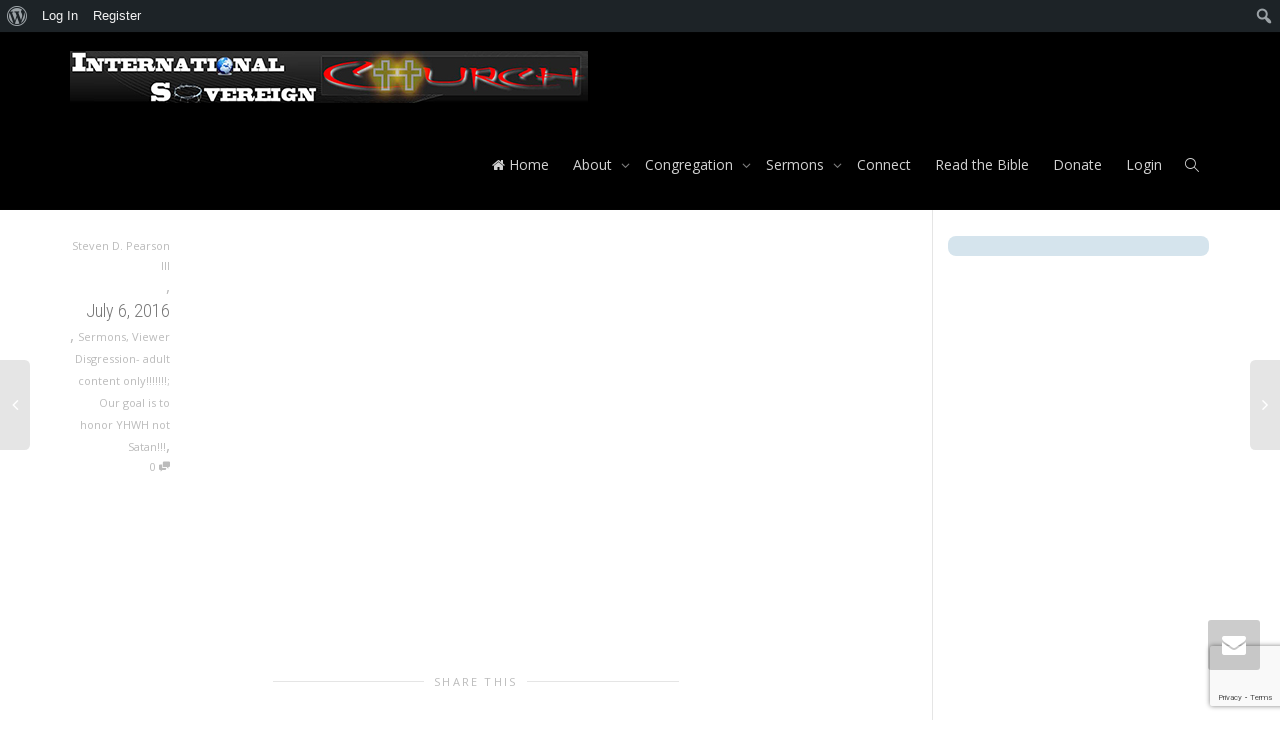

--- FILE ---
content_type: text/html; charset=UTF-8
request_url: https://internationalsovereignchurch.org/2016/07/06/they-sold-their-souls-prince/
body_size: 20788
content:
<!DOCTYPE html>
<!--[if lt IE 7]>
<html class="no-js lt-ie9 lt-ie8 lt-ie7" lang="en-US"><![endif]-->
<!--[if IE 7]>
<html class="no-js lt-ie9 lt-ie8" lang="en-US"><![endif]-->
<!--[if IE 8]>
<html class="no-js lt-ie9" lang="en-US"><![endif]-->
<!--[if IE 9]>
<html class="no-js lt-ie10" lang="en-US"><![endif]-->
<!--[if gt IE 9]><!-->
<html class="no-js" lang="en-US">
<!--<![endif]-->
<head>
	<meta http-equiv="X-UA-Compatible" content="IE=9; IE=8; IE=7; IE=EDGE"/>
	<meta charset="UTF-8">
	<meta name="viewport" content="width=device-width, initial-scale=1.0">
	<link rel="profile" href="https://gmpg.org/xfn/11">
	<link rel="pingback" href="https://internationalsovereignchurch.org/xmlrpc.php">

	<!-- Fav and touch icons -->
			<link rel="shortcut icon" href="https://internationalsovereignchurch.org/wp-content/uploads/2016/01/Church-32x32.png">
				<link rel="apple-touch-icon-precomposed" href="https://internationalsovereignchurch.org/wp-content/themes/kleo/assets/ico/apple-touch-icon-57-precomposed.png">
				<link rel="apple-touch-icon-precomposed" sizes="72x72" href="https://internationalsovereignchurch.org/wp-content/themes/kleo/assets/ico/apple-touch-icon-72-precomposed.png">
				<link rel="apple-touch-icon-precomposed" sizes="114x114" href="https://internationalsovereignchurch.org/wp-content/themes/kleo/assets/ico/apple-touch-icon-114-precomposed.png">
				<link rel="apple-touch-icon-precomposed" sizes="144x144" href="https://internationalsovereignchurch.org/wp-content/themes/kleo/assets/ico/apple-touch-icon-144-precomposed.png">
	
	<!-- HTML5 shim, for IE6-8 support of HTML5 elements -->
	<!--[if lt IE 9]>
	<script src="https://internationalsovereignchurch.org/wp-content/themes/kleo/assets/js/html5shiv.js"></script>
	<![endif]-->

	<!--[if IE 7]>
	<link rel="stylesheet" href="https://internationalsovereignchurch.org/wp-content/themes/kleo/assets/css/fontello-ie7.css">
	<![endif]-->

	
	<link rel="alternate" type="application/rss+xml" title="International Sovereign Church | Site Wide Activity RSS Feed" href="https://internationalsovereignchurch.org/activity/feed/" />


	<title>They Sold Their Souls: Prince &#8211; International Sovereign Church</title>
<meta name='robots' content='max-image-preview:large' />
	<style>img:is([sizes="auto" i], [sizes^="auto," i]) { contain-intrinsic-size: 3000px 1500px }</style>
	<link rel='dns-prefetch' href='//www.google.com' />
<link rel='dns-prefetch' href='//fonts.googleapis.com' />
<link rel="alternate" type="application/rss+xml" title="International Sovereign Church &raquo; Feed" href="https://internationalsovereignchurch.org/feed/" />
<link rel="alternate" type="application/rss+xml" title="International Sovereign Church &raquo; Comments Feed" href="https://internationalsovereignchurch.org/comments/feed/" />
<link rel="alternate" type="application/rss+xml" title="International Sovereign Church &raquo; They Sold Their Souls: Prince Comments Feed" href="https://internationalsovereignchurch.org/2016/07/06/they-sold-their-souls-prince/feed/" />
<script type="text/javascript">
/* <![CDATA[ */
window._wpemojiSettings = {"baseUrl":"https:\/\/s.w.org\/images\/core\/emoji\/16.0.1\/72x72\/","ext":".png","svgUrl":"https:\/\/s.w.org\/images\/core\/emoji\/16.0.1\/svg\/","svgExt":".svg","source":{"concatemoji":"https:\/\/internationalsovereignchurch.org\/wp-includes\/js\/wp-emoji-release.min.js?ver=7056881ad30289ed790f57602fc5d32e"}};
/*! This file is auto-generated */
!function(s,n){var o,i,e;function c(e){try{var t={supportTests:e,timestamp:(new Date).valueOf()};sessionStorage.setItem(o,JSON.stringify(t))}catch(e){}}function p(e,t,n){e.clearRect(0,0,e.canvas.width,e.canvas.height),e.fillText(t,0,0);var t=new Uint32Array(e.getImageData(0,0,e.canvas.width,e.canvas.height).data),a=(e.clearRect(0,0,e.canvas.width,e.canvas.height),e.fillText(n,0,0),new Uint32Array(e.getImageData(0,0,e.canvas.width,e.canvas.height).data));return t.every(function(e,t){return e===a[t]})}function u(e,t){e.clearRect(0,0,e.canvas.width,e.canvas.height),e.fillText(t,0,0);for(var n=e.getImageData(16,16,1,1),a=0;a<n.data.length;a++)if(0!==n.data[a])return!1;return!0}function f(e,t,n,a){switch(t){case"flag":return n(e,"\ud83c\udff3\ufe0f\u200d\u26a7\ufe0f","\ud83c\udff3\ufe0f\u200b\u26a7\ufe0f")?!1:!n(e,"\ud83c\udde8\ud83c\uddf6","\ud83c\udde8\u200b\ud83c\uddf6")&&!n(e,"\ud83c\udff4\udb40\udc67\udb40\udc62\udb40\udc65\udb40\udc6e\udb40\udc67\udb40\udc7f","\ud83c\udff4\u200b\udb40\udc67\u200b\udb40\udc62\u200b\udb40\udc65\u200b\udb40\udc6e\u200b\udb40\udc67\u200b\udb40\udc7f");case"emoji":return!a(e,"\ud83e\udedf")}return!1}function g(e,t,n,a){var r="undefined"!=typeof WorkerGlobalScope&&self instanceof WorkerGlobalScope?new OffscreenCanvas(300,150):s.createElement("canvas"),o=r.getContext("2d",{willReadFrequently:!0}),i=(o.textBaseline="top",o.font="600 32px Arial",{});return e.forEach(function(e){i[e]=t(o,e,n,a)}),i}function t(e){var t=s.createElement("script");t.src=e,t.defer=!0,s.head.appendChild(t)}"undefined"!=typeof Promise&&(o="wpEmojiSettingsSupports",i=["flag","emoji"],n.supports={everything:!0,everythingExceptFlag:!0},e=new Promise(function(e){s.addEventListener("DOMContentLoaded",e,{once:!0})}),new Promise(function(t){var n=function(){try{var e=JSON.parse(sessionStorage.getItem(o));if("object"==typeof e&&"number"==typeof e.timestamp&&(new Date).valueOf()<e.timestamp+604800&&"object"==typeof e.supportTests)return e.supportTests}catch(e){}return null}();if(!n){if("undefined"!=typeof Worker&&"undefined"!=typeof OffscreenCanvas&&"undefined"!=typeof URL&&URL.createObjectURL&&"undefined"!=typeof Blob)try{var e="postMessage("+g.toString()+"("+[JSON.stringify(i),f.toString(),p.toString(),u.toString()].join(",")+"));",a=new Blob([e],{type:"text/javascript"}),r=new Worker(URL.createObjectURL(a),{name:"wpTestEmojiSupports"});return void(r.onmessage=function(e){c(n=e.data),r.terminate(),t(n)})}catch(e){}c(n=g(i,f,p,u))}t(n)}).then(function(e){for(var t in e)n.supports[t]=e[t],n.supports.everything=n.supports.everything&&n.supports[t],"flag"!==t&&(n.supports.everythingExceptFlag=n.supports.everythingExceptFlag&&n.supports[t]);n.supports.everythingExceptFlag=n.supports.everythingExceptFlag&&!n.supports.flag,n.DOMReady=!1,n.readyCallback=function(){n.DOMReady=!0}}).then(function(){return e}).then(function(){var e;n.supports.everything||(n.readyCallback(),(e=n.source||{}).concatemoji?t(e.concatemoji):e.wpemoji&&e.twemoji&&(t(e.twemoji),t(e.wpemoji)))}))}((window,document),window._wpemojiSettings);
/* ]]> */
</script>
<link rel='stylesheet' id='dashicons-css' href='https://internationalsovereignchurch.org/wp-includes/css/dashicons.min.css?ver=7056881ad30289ed790f57602fc5d32e' type='text/css' media='all' />
<link rel='stylesheet' id='admin-bar-css' href='https://internationalsovereignchurch.org/wp-includes/css/admin-bar.min.css?ver=7056881ad30289ed790f57602fc5d32e' type='text/css' media='all' />
<style id='admin-bar-inline-css' type='text/css'>

		@media screen { html { margin-top: 32px !important; } }
		@media screen and ( max-width: 782px ) { html { margin-top: 46px !important; } }
	
@media print { #wpadminbar { display:none; } }
</style>
<style id='wp-emoji-styles-inline-css' type='text/css'>

	img.wp-smiley, img.emoji {
		display: inline !important;
		border: none !important;
		box-shadow: none !important;
		height: 1em !important;
		width: 1em !important;
		margin: 0 0.07em !important;
		vertical-align: -0.1em !important;
		background: none !important;
		padding: 0 !important;
	}
</style>
<link rel='stylesheet' id='wp-block-library-css' href='https://internationalsovereignchurch.org/wp-includes/css/dist/block-library/style.min.css?ver=7056881ad30289ed790f57602fc5d32e' type='text/css' media='all' />
<style id='classic-theme-styles-inline-css' type='text/css'>
/*! This file is auto-generated */
.wp-block-button__link{color:#fff;background-color:#32373c;border-radius:9999px;box-shadow:none;text-decoration:none;padding:calc(.667em + 2px) calc(1.333em + 2px);font-size:1.125em}.wp-block-file__button{background:#32373c;color:#fff;text-decoration:none}
</style>
<style id='bp-login-form-style-inline-css' type='text/css'>
.widget_bp_core_login_widget .bp-login-widget-user-avatar{float:left}.widget_bp_core_login_widget .bp-login-widget-user-links{margin-left:70px}#bp-login-widget-form label{display:block;font-weight:600;margin:15px 0 5px;width:auto}#bp-login-widget-form input[type=password],#bp-login-widget-form input[type=text]{background-color:#fafafa;border:1px solid #d6d6d6;border-radius:0;font:inherit;font-size:100%;padding:.5em;width:100%}#bp-login-widget-form .bp-login-widget-register-link,#bp-login-widget-form .login-submit{display:inline;width:-moz-fit-content;width:fit-content}#bp-login-widget-form .bp-login-widget-register-link{margin-left:1em}#bp-login-widget-form .bp-login-widget-register-link a{filter:invert(1)}#bp-login-widget-form .bp-login-widget-pwd-link{font-size:80%}

</style>
<style id='bp-member-style-inline-css' type='text/css'>
[data-type="bp/member"] input.components-placeholder__input{border:1px solid #757575;border-radius:2px;flex:1 1 auto;padding:6px 8px}.bp-block-member{position:relative}.bp-block-member .member-content{display:flex}.bp-block-member .user-nicename{display:block}.bp-block-member .user-nicename a{border:none;color:currentColor;text-decoration:none}.bp-block-member .bp-profile-button{width:100%}.bp-block-member .bp-profile-button a.button{bottom:10px;display:inline-block;margin:18px 0 0;position:absolute;right:0}.bp-block-member.has-cover .item-header-avatar,.bp-block-member.has-cover .member-content,.bp-block-member.has-cover .member-description{z-index:2}.bp-block-member.has-cover .member-content,.bp-block-member.has-cover .member-description{padding-top:75px}.bp-block-member.has-cover .bp-member-cover-image{background-color:#c5c5c5;background-position:top;background-repeat:no-repeat;background-size:cover;border:0;display:block;height:150px;left:0;margin:0;padding:0;position:absolute;top:0;width:100%;z-index:1}.bp-block-member img.avatar{height:auto;width:auto}.bp-block-member.avatar-none .item-header-avatar{display:none}.bp-block-member.avatar-none.has-cover{min-height:200px}.bp-block-member.avatar-full{min-height:150px}.bp-block-member.avatar-full .item-header-avatar{width:180px}.bp-block-member.avatar-thumb .member-content{align-items:center;min-height:50px}.bp-block-member.avatar-thumb .item-header-avatar{width:70px}.bp-block-member.avatar-full.has-cover{min-height:300px}.bp-block-member.avatar-full.has-cover .item-header-avatar{width:200px}.bp-block-member.avatar-full.has-cover img.avatar{background:#fffc;border:2px solid #fff;margin-left:20px}.bp-block-member.avatar-thumb.has-cover .item-header-avatar{padding-top:75px}.entry .entry-content .bp-block-member .user-nicename a{border:none;color:currentColor;text-decoration:none}

</style>
<style id='bp-members-style-inline-css' type='text/css'>
[data-type="bp/members"] .components-placeholder.is-appender{min-height:0}[data-type="bp/members"] .components-placeholder.is-appender .components-placeholder__label:empty{display:none}[data-type="bp/members"] .components-placeholder input.components-placeholder__input{border:1px solid #757575;border-radius:2px;flex:1 1 auto;padding:6px 8px}[data-type="bp/members"].avatar-none .member-description{width:calc(100% - 44px)}[data-type="bp/members"].avatar-full .member-description{width:calc(100% - 224px)}[data-type="bp/members"].avatar-thumb .member-description{width:calc(100% - 114px)}[data-type="bp/members"] .member-content{position:relative}[data-type="bp/members"] .member-content .is-right{position:absolute;right:2px;top:2px}[data-type="bp/members"] .columns-2 .member-content .member-description,[data-type="bp/members"] .columns-3 .member-content .member-description,[data-type="bp/members"] .columns-4 .member-content .member-description{padding-left:44px;width:calc(100% - 44px)}[data-type="bp/members"] .columns-3 .is-right{right:-10px}[data-type="bp/members"] .columns-4 .is-right{right:-50px}.bp-block-members.is-grid{display:flex;flex-wrap:wrap;padding:0}.bp-block-members.is-grid .member-content{margin:0 1.25em 1.25em 0;width:100%}@media(min-width:600px){.bp-block-members.columns-2 .member-content{width:calc(50% - .625em)}.bp-block-members.columns-2 .member-content:nth-child(2n){margin-right:0}.bp-block-members.columns-3 .member-content{width:calc(33.33333% - .83333em)}.bp-block-members.columns-3 .member-content:nth-child(3n){margin-right:0}.bp-block-members.columns-4 .member-content{width:calc(25% - .9375em)}.bp-block-members.columns-4 .member-content:nth-child(4n){margin-right:0}}.bp-block-members .member-content{display:flex;flex-direction:column;padding-bottom:1em;text-align:center}.bp-block-members .member-content .item-header-avatar,.bp-block-members .member-content .member-description{width:100%}.bp-block-members .member-content .item-header-avatar{margin:0 auto}.bp-block-members .member-content .item-header-avatar img.avatar{display:inline-block}@media(min-width:600px){.bp-block-members .member-content{flex-direction:row;text-align:left}.bp-block-members .member-content .item-header-avatar,.bp-block-members .member-content .member-description{width:auto}.bp-block-members .member-content .item-header-avatar{margin:0}}.bp-block-members .member-content .user-nicename{display:block}.bp-block-members .member-content .user-nicename a{border:none;color:currentColor;text-decoration:none}.bp-block-members .member-content time{color:#767676;display:block;font-size:80%}.bp-block-members.avatar-none .item-header-avatar{display:none}.bp-block-members.avatar-full{min-height:190px}.bp-block-members.avatar-full .item-header-avatar{width:180px}.bp-block-members.avatar-thumb .member-content{min-height:80px}.bp-block-members.avatar-thumb .item-header-avatar{width:70px}.bp-block-members.columns-2 .member-content,.bp-block-members.columns-3 .member-content,.bp-block-members.columns-4 .member-content{display:block;text-align:center}.bp-block-members.columns-2 .member-content .item-header-avatar,.bp-block-members.columns-3 .member-content .item-header-avatar,.bp-block-members.columns-4 .member-content .item-header-avatar{margin:0 auto}.bp-block-members img.avatar{height:auto;max-width:-moz-fit-content;max-width:fit-content;width:auto}.bp-block-members .member-content.has-activity{align-items:center}.bp-block-members .member-content.has-activity .item-header-avatar{padding-right:1em}.bp-block-members .member-content.has-activity .wp-block-quote{margin-bottom:0;text-align:left}.bp-block-members .member-content.has-activity .wp-block-quote cite a,.entry .entry-content .bp-block-members .user-nicename a{border:none;color:currentColor;text-decoration:none}

</style>
<style id='bp-dynamic-members-style-inline-css' type='text/css'>
.bp-dynamic-block-container .item-options{font-size:.5em;margin:0 0 1em;padding:1em 0}.bp-dynamic-block-container .item-options a.selected{font-weight:600}.bp-dynamic-block-container ul.item-list{list-style:none;margin:1em 0;padding-left:0}.bp-dynamic-block-container ul.item-list li{margin-bottom:1em}.bp-dynamic-block-container ul.item-list li:after,.bp-dynamic-block-container ul.item-list li:before{content:" ";display:table}.bp-dynamic-block-container ul.item-list li:after{clear:both}.bp-dynamic-block-container ul.item-list li .item-avatar{float:left;width:60px}.bp-dynamic-block-container ul.item-list li .item{margin-left:70px}

</style>
<style id='bp-online-members-style-inline-css' type='text/css'>
.widget_bp_core_whos_online_widget .avatar-block,[data-type="bp/online-members"] .avatar-block{display:flex;flex-flow:row wrap}.widget_bp_core_whos_online_widget .avatar-block img,[data-type="bp/online-members"] .avatar-block img{margin:.5em}

</style>
<style id='bp-active-members-style-inline-css' type='text/css'>
.widget_bp_core_recently_active_widget .avatar-block,[data-type="bp/active-members"] .avatar-block{display:flex;flex-flow:row wrap}.widget_bp_core_recently_active_widget .avatar-block img,[data-type="bp/active-members"] .avatar-block img{margin:.5em}

</style>
<style id='bp-latest-activities-style-inline-css' type='text/css'>
.bp-latest-activities .components-flex.components-select-control select[multiple]{height:auto;padding:0 8px}.bp-latest-activities .components-flex.components-select-control select[multiple]+.components-input-control__suffix svg{display:none}.bp-latest-activities-block a,.entry .entry-content .bp-latest-activities-block a{border:none;text-decoration:none}.bp-latest-activities-block .activity-list.item-list blockquote{border:none;padding:0}.bp-latest-activities-block .activity-list.item-list blockquote .activity-item:not(.mini){box-shadow:1px 0 4px #00000026;padding:0 1em;position:relative}.bp-latest-activities-block .activity-list.item-list blockquote .activity-item:not(.mini):after,.bp-latest-activities-block .activity-list.item-list blockquote .activity-item:not(.mini):before{border-color:#0000;border-style:solid;content:"";display:block;height:0;left:15px;position:absolute;width:0}.bp-latest-activities-block .activity-list.item-list blockquote .activity-item:not(.mini):before{border-top-color:#00000026;border-width:9px;bottom:-18px;left:14px}.bp-latest-activities-block .activity-list.item-list blockquote .activity-item:not(.mini):after{border-top-color:#fff;border-width:8px;bottom:-16px}.bp-latest-activities-block .activity-list.item-list blockquote .activity-item.mini .avatar{display:inline-block;height:20px;margin-right:2px;vertical-align:middle;width:20px}.bp-latest-activities-block .activity-list.item-list footer{align-items:center;display:flex}.bp-latest-activities-block .activity-list.item-list footer img.avatar{border:none;display:inline-block;margin-right:.5em}.bp-latest-activities-block .activity-list.item-list footer .activity-time-since{font-size:90%}.bp-latest-activities-block .widget-error{border-left:4px solid #0b80a4;box-shadow:1px 0 4px #00000026}.bp-latest-activities-block .widget-error p{padding:0 1em}

</style>
<style id='bp-friends-style-inline-css' type='text/css'>
.bp-dynamic-block-container .item-options{font-size:.5em;margin:0 0 1em;padding:1em 0}.bp-dynamic-block-container .item-options a.selected{font-weight:600}.bp-dynamic-block-container ul.item-list{list-style:none;margin:1em 0;padding-left:0}.bp-dynamic-block-container ul.item-list li{margin-bottom:1em}.bp-dynamic-block-container ul.item-list li:after,.bp-dynamic-block-container ul.item-list li:before{content:" ";display:table}.bp-dynamic-block-container ul.item-list li:after{clear:both}.bp-dynamic-block-container ul.item-list li .item-avatar{float:left;width:60px}.bp-dynamic-block-container ul.item-list li .item{margin-left:70px}

</style>
<style id='bp-sitewide-notices-style-inline-css' type='text/css'>
.bp-sitewide-notice-block .bp-screen-reader-text,[data-type="bp/sitewide-notices"] .bp-screen-reader-text{border:0;clip:rect(0 0 0 0);height:1px;margin:-1px;overflow:hidden;padding:0;position:absolute;width:1px;word-wrap:normal!important}.bp-sitewide-notice-block [data-bp-tooltip]:after,[data-type="bp/sitewide-notices"] [data-bp-tooltip]:after{background-color:#fff;border:1px solid #737373;border-radius:1px;box-shadow:4px 4px 8px #0003;color:#333;content:attr(data-bp-tooltip);display:none;font-family:Helvetica Neue,Helvetica,Arial,san-serif;font-size:12px;font-weight:400;letter-spacing:normal;line-height:1.25;max-width:200px;opacity:0;padding:5px 8px;pointer-events:none;position:absolute;text-shadow:none;text-transform:none;transform:translateZ(0);transition:all 1.5s ease;visibility:hidden;white-space:nowrap;word-wrap:break-word;z-index:100000}.bp-sitewide-notice-block .bp-tooltip:after,[data-type="bp/sitewide-notices"] .bp-tooltip:after{left:50%;margin-top:7px;top:110%;transform:translate(-50%)}.bp-sitewide-notice-block{border-left:4px solid #ff853c;padding-left:1em;position:relative}.bp-sitewide-notice-block h2:before{background:none;border:none}.bp-sitewide-notice-block .dismiss-notice{background-color:#0000;border:1px solid #ff853c;color:#ff853c;display:block;padding:.2em .5em;position:absolute;right:.5em;top:.5em;width:-moz-fit-content;width:fit-content}.bp-sitewide-notice-block .dismiss-notice:hover{background-color:#ff853c;color:#fff}

</style>
<link rel='stylesheet' id='mailster-form-style-css' href='https://internationalsovereignchurch.org/wp-content/plugins/mailster/build/form/style-index.css?ver=7056881ad30289ed790f57602fc5d32e' type='text/css' media='all' />
<style id='global-styles-inline-css' type='text/css'>
:root{--wp--preset--aspect-ratio--square: 1;--wp--preset--aspect-ratio--4-3: 4/3;--wp--preset--aspect-ratio--3-4: 3/4;--wp--preset--aspect-ratio--3-2: 3/2;--wp--preset--aspect-ratio--2-3: 2/3;--wp--preset--aspect-ratio--16-9: 16/9;--wp--preset--aspect-ratio--9-16: 9/16;--wp--preset--color--black: #000000;--wp--preset--color--cyan-bluish-gray: #abb8c3;--wp--preset--color--white: #ffffff;--wp--preset--color--pale-pink: #f78da7;--wp--preset--color--vivid-red: #cf2e2e;--wp--preset--color--luminous-vivid-orange: #ff6900;--wp--preset--color--luminous-vivid-amber: #fcb900;--wp--preset--color--light-green-cyan: #7bdcb5;--wp--preset--color--vivid-green-cyan: #00d084;--wp--preset--color--pale-cyan-blue: #8ed1fc;--wp--preset--color--vivid-cyan-blue: #0693e3;--wp--preset--color--vivid-purple: #9b51e0;--wp--preset--gradient--vivid-cyan-blue-to-vivid-purple: linear-gradient(135deg,rgba(6,147,227,1) 0%,rgb(155,81,224) 100%);--wp--preset--gradient--light-green-cyan-to-vivid-green-cyan: linear-gradient(135deg,rgb(122,220,180) 0%,rgb(0,208,130) 100%);--wp--preset--gradient--luminous-vivid-amber-to-luminous-vivid-orange: linear-gradient(135deg,rgba(252,185,0,1) 0%,rgba(255,105,0,1) 100%);--wp--preset--gradient--luminous-vivid-orange-to-vivid-red: linear-gradient(135deg,rgba(255,105,0,1) 0%,rgb(207,46,46) 100%);--wp--preset--gradient--very-light-gray-to-cyan-bluish-gray: linear-gradient(135deg,rgb(238,238,238) 0%,rgb(169,184,195) 100%);--wp--preset--gradient--cool-to-warm-spectrum: linear-gradient(135deg,rgb(74,234,220) 0%,rgb(151,120,209) 20%,rgb(207,42,186) 40%,rgb(238,44,130) 60%,rgb(251,105,98) 80%,rgb(254,248,76) 100%);--wp--preset--gradient--blush-light-purple: linear-gradient(135deg,rgb(255,206,236) 0%,rgb(152,150,240) 100%);--wp--preset--gradient--blush-bordeaux: linear-gradient(135deg,rgb(254,205,165) 0%,rgb(254,45,45) 50%,rgb(107,0,62) 100%);--wp--preset--gradient--luminous-dusk: linear-gradient(135deg,rgb(255,203,112) 0%,rgb(199,81,192) 50%,rgb(65,88,208) 100%);--wp--preset--gradient--pale-ocean: linear-gradient(135deg,rgb(255,245,203) 0%,rgb(182,227,212) 50%,rgb(51,167,181) 100%);--wp--preset--gradient--electric-grass: linear-gradient(135deg,rgb(202,248,128) 0%,rgb(113,206,126) 100%);--wp--preset--gradient--midnight: linear-gradient(135deg,rgb(2,3,129) 0%,rgb(40,116,252) 100%);--wp--preset--font-size--small: 13px;--wp--preset--font-size--medium: 20px;--wp--preset--font-size--large: 36px;--wp--preset--font-size--x-large: 42px;--wp--preset--spacing--20: 0.44rem;--wp--preset--spacing--30: 0.67rem;--wp--preset--spacing--40: 1rem;--wp--preset--spacing--50: 1.5rem;--wp--preset--spacing--60: 2.25rem;--wp--preset--spacing--70: 3.38rem;--wp--preset--spacing--80: 5.06rem;--wp--preset--shadow--natural: 6px 6px 9px rgba(0, 0, 0, 0.2);--wp--preset--shadow--deep: 12px 12px 50px rgba(0, 0, 0, 0.4);--wp--preset--shadow--sharp: 6px 6px 0px rgba(0, 0, 0, 0.2);--wp--preset--shadow--outlined: 6px 6px 0px -3px rgba(255, 255, 255, 1), 6px 6px rgba(0, 0, 0, 1);--wp--preset--shadow--crisp: 6px 6px 0px rgba(0, 0, 0, 1);}:where(.is-layout-flex){gap: 0.5em;}:where(.is-layout-grid){gap: 0.5em;}body .is-layout-flex{display: flex;}.is-layout-flex{flex-wrap: wrap;align-items: center;}.is-layout-flex > :is(*, div){margin: 0;}body .is-layout-grid{display: grid;}.is-layout-grid > :is(*, div){margin: 0;}:where(.wp-block-columns.is-layout-flex){gap: 2em;}:where(.wp-block-columns.is-layout-grid){gap: 2em;}:where(.wp-block-post-template.is-layout-flex){gap: 1.25em;}:where(.wp-block-post-template.is-layout-grid){gap: 1.25em;}.has-black-color{color: var(--wp--preset--color--black) !important;}.has-cyan-bluish-gray-color{color: var(--wp--preset--color--cyan-bluish-gray) !important;}.has-white-color{color: var(--wp--preset--color--white) !important;}.has-pale-pink-color{color: var(--wp--preset--color--pale-pink) !important;}.has-vivid-red-color{color: var(--wp--preset--color--vivid-red) !important;}.has-luminous-vivid-orange-color{color: var(--wp--preset--color--luminous-vivid-orange) !important;}.has-luminous-vivid-amber-color{color: var(--wp--preset--color--luminous-vivid-amber) !important;}.has-light-green-cyan-color{color: var(--wp--preset--color--light-green-cyan) !important;}.has-vivid-green-cyan-color{color: var(--wp--preset--color--vivid-green-cyan) !important;}.has-pale-cyan-blue-color{color: var(--wp--preset--color--pale-cyan-blue) !important;}.has-vivid-cyan-blue-color{color: var(--wp--preset--color--vivid-cyan-blue) !important;}.has-vivid-purple-color{color: var(--wp--preset--color--vivid-purple) !important;}.has-black-background-color{background-color: var(--wp--preset--color--black) !important;}.has-cyan-bluish-gray-background-color{background-color: var(--wp--preset--color--cyan-bluish-gray) !important;}.has-white-background-color{background-color: var(--wp--preset--color--white) !important;}.has-pale-pink-background-color{background-color: var(--wp--preset--color--pale-pink) !important;}.has-vivid-red-background-color{background-color: var(--wp--preset--color--vivid-red) !important;}.has-luminous-vivid-orange-background-color{background-color: var(--wp--preset--color--luminous-vivid-orange) !important;}.has-luminous-vivid-amber-background-color{background-color: var(--wp--preset--color--luminous-vivid-amber) !important;}.has-light-green-cyan-background-color{background-color: var(--wp--preset--color--light-green-cyan) !important;}.has-vivid-green-cyan-background-color{background-color: var(--wp--preset--color--vivid-green-cyan) !important;}.has-pale-cyan-blue-background-color{background-color: var(--wp--preset--color--pale-cyan-blue) !important;}.has-vivid-cyan-blue-background-color{background-color: var(--wp--preset--color--vivid-cyan-blue) !important;}.has-vivid-purple-background-color{background-color: var(--wp--preset--color--vivid-purple) !important;}.has-black-border-color{border-color: var(--wp--preset--color--black) !important;}.has-cyan-bluish-gray-border-color{border-color: var(--wp--preset--color--cyan-bluish-gray) !important;}.has-white-border-color{border-color: var(--wp--preset--color--white) !important;}.has-pale-pink-border-color{border-color: var(--wp--preset--color--pale-pink) !important;}.has-vivid-red-border-color{border-color: var(--wp--preset--color--vivid-red) !important;}.has-luminous-vivid-orange-border-color{border-color: var(--wp--preset--color--luminous-vivid-orange) !important;}.has-luminous-vivid-amber-border-color{border-color: var(--wp--preset--color--luminous-vivid-amber) !important;}.has-light-green-cyan-border-color{border-color: var(--wp--preset--color--light-green-cyan) !important;}.has-vivid-green-cyan-border-color{border-color: var(--wp--preset--color--vivid-green-cyan) !important;}.has-pale-cyan-blue-border-color{border-color: var(--wp--preset--color--pale-cyan-blue) !important;}.has-vivid-cyan-blue-border-color{border-color: var(--wp--preset--color--vivid-cyan-blue) !important;}.has-vivid-purple-border-color{border-color: var(--wp--preset--color--vivid-purple) !important;}.has-vivid-cyan-blue-to-vivid-purple-gradient-background{background: var(--wp--preset--gradient--vivid-cyan-blue-to-vivid-purple) !important;}.has-light-green-cyan-to-vivid-green-cyan-gradient-background{background: var(--wp--preset--gradient--light-green-cyan-to-vivid-green-cyan) !important;}.has-luminous-vivid-amber-to-luminous-vivid-orange-gradient-background{background: var(--wp--preset--gradient--luminous-vivid-amber-to-luminous-vivid-orange) !important;}.has-luminous-vivid-orange-to-vivid-red-gradient-background{background: var(--wp--preset--gradient--luminous-vivid-orange-to-vivid-red) !important;}.has-very-light-gray-to-cyan-bluish-gray-gradient-background{background: var(--wp--preset--gradient--very-light-gray-to-cyan-bluish-gray) !important;}.has-cool-to-warm-spectrum-gradient-background{background: var(--wp--preset--gradient--cool-to-warm-spectrum) !important;}.has-blush-light-purple-gradient-background{background: var(--wp--preset--gradient--blush-light-purple) !important;}.has-blush-bordeaux-gradient-background{background: var(--wp--preset--gradient--blush-bordeaux) !important;}.has-luminous-dusk-gradient-background{background: var(--wp--preset--gradient--luminous-dusk) !important;}.has-pale-ocean-gradient-background{background: var(--wp--preset--gradient--pale-ocean) !important;}.has-electric-grass-gradient-background{background: var(--wp--preset--gradient--electric-grass) !important;}.has-midnight-gradient-background{background: var(--wp--preset--gradient--midnight) !important;}.has-small-font-size{font-size: var(--wp--preset--font-size--small) !important;}.has-medium-font-size{font-size: var(--wp--preset--font-size--medium) !important;}.has-large-font-size{font-size: var(--wp--preset--font-size--large) !important;}.has-x-large-font-size{font-size: var(--wp--preset--font-size--x-large) !important;}
:where(.wp-block-post-template.is-layout-flex){gap: 1.25em;}:where(.wp-block-post-template.is-layout-grid){gap: 1.25em;}
:where(.wp-block-columns.is-layout-flex){gap: 2em;}:where(.wp-block-columns.is-layout-grid){gap: 2em;}
:root :where(.wp-block-pullquote){font-size: 1.5em;line-height: 1.6;}
</style>
<link rel='stylesheet' id='bp-admin-bar-css' href='https://internationalsovereignchurch.org/wp-content/plugins/buddypress/bp-core/css/admin-bar.min.css?ver=14.4.0' type='text/css' media='all' />
<link rel='stylesheet' id='fpd-js-css' href='https://internationalsovereignchurch.org/wp-content/plugins/fancy-product-designer/assets/css/FancyProductDesigner-all.min.css?ver=6.2.0' type='text/css' media='all' />
<link rel='stylesheet' id='fpd-single-product-css' href='https://internationalsovereignchurch.org/wp-content/plugins/fancy-product-designer/assets/css/fancy-product.css?ver=6.2.0' type='text/css' media='all' />
<link rel='stylesheet' id='usp_style-css' href='https://internationalsovereignchurch.org/wp-content/plugins/user-submitted-posts/resources/usp.css?ver=20260113' type='text/css' media='all' />
<link rel='stylesheet' id='bootstrap-css' href='https://internationalsovereignchurch.org/wp-content/themes/kleo/assets/css/bootstrap.min.css?ver=5.4.4' type='text/css' media='all' />
<link rel='stylesheet' id='kleo-app-css' href='https://internationalsovereignchurch.org/wp-content/themes/kleo/assets/css/app.min.css?ver=5.4.4' type='text/css' media='all' />
<link rel='stylesheet' id='magnific-popup-css' href='https://internationalsovereignchurch.org/wp-content/themes/kleo/assets/js/plugins/magnific-popup/magnific.css?ver=5.4.4' type='text/css' media='all' />
<link rel='stylesheet' id='kleo-fonts-css' href='https://internationalsovereignchurch.org/wp-content/themes/kleo/assets/css/fontello.css?ver=5.4.4' type='text/css' media='all' />
<link rel='stylesheet' id='mediaelement-css' href='https://internationalsovereignchurch.org/wp-includes/js/mediaelement/mediaelementplayer-legacy.min.css?ver=4.2.17' type='text/css' media='all' />
<link rel='stylesheet' id='kleo-google-fonts-css' href='//fonts.googleapis.com/css?family=Roboto+Condensed%3A300%7CWallpoet%3A400%7COpen+Sans%3A400&#038;subset=latin&#038;ver=7056881ad30289ed790f57602fc5d32e' type='text/css' media='all' />
<link rel='stylesheet' id='kleo-colors-css' href='https://internationalsovereignchurch.org/wp-content/uploads/custom_styles/dynamic.css?ver=5.4.4.1755811473' type='text/css' media='all' />
<link rel='stylesheet' id='kleo-plugins-css' href='https://internationalsovereignchurch.org/wp-content/themes/kleo/assets/css/plugins.min.css?ver=5.4.4' type='text/css' media='all' />
<script type="text/javascript" src="https://internationalsovereignchurch.org/wp-content/plugins/jquery-updater/js/jquery-4.0.0.min.js?ver=4.0.0" id="jquery-core-js"></script>
<script type="text/javascript" src="https://internationalsovereignchurch.org/wp-content/plugins/jquery-updater/js/jquery-migrate-3.6.0.min.js?ver=3.6.0" id="jquery-migrate-js"></script>
<script type="text/javascript" src="https://www.google.com/recaptcha/api.js?ver=20260113" id="usp_recaptcha-js"></script>
<script type="text/javascript" src="https://internationalsovereignchurch.org/wp-content/plugins/user-submitted-posts/resources/jquery.cookie.js?ver=20260113" id="usp_cookie-js"></script>
<script type="text/javascript" src="https://internationalsovereignchurch.org/wp-content/plugins/user-submitted-posts/resources/jquery.parsley.min.js?ver=20260113" id="usp_parsley-js"></script>
<script type="text/javascript" id="usp_core-js-before">
/* <![CDATA[ */
var usp_custom_field = ""; var usp_custom_field_2 = ""; var usp_custom_checkbox = ""; var usp_case_sensitivity = "false"; var usp_min_images = 0; var usp_max_images = 1; var usp_parsley_error = "Incorrect response."; var usp_multiple_cats = 0; var usp_existing_tags = 0; var usp_recaptcha_disp = "show"; var usp_recaptcha_vers = 2; var usp_recaptcha_key = ""; var challenge_nonce = "2d5a1ee4d1"; var ajax_url = "https:\/\/internationalsovereignchurch.org\/wp-admin\/admin-ajax.php"; 
/* ]]> */
</script>
<script type="text/javascript" src="https://internationalsovereignchurch.org/wp-content/plugins/user-submitted-posts/resources/jquery.usp.core.js?ver=20260113" id="usp_core-js"></script>
<script type="text/javascript" src="https://internationalsovereignchurch.org/wp-content/themes/kleo/assets/js/modernizr.custom.46504.js?ver=5.4.4" id="modernizr-js"></script>
<script></script><link rel="https://api.w.org/" href="https://internationalsovereignchurch.org/wp-json/" /><link rel="alternate" title="JSON" type="application/json" href="https://internationalsovereignchurch.org/wp-json/wp/v2/posts/391" /><link rel="EditURI" type="application/rsd+xml" title="RSD" href="https://internationalsovereignchurch.org/xmlrpc.php?rsd" />

<link rel="canonical" href="https://internationalsovereignchurch.org/2016/07/06/they-sold-their-souls-prince/" />
<link rel='shortlink' href='https://internationalsovereignchurch.org/?p=391' />
<link rel="alternate" title="oEmbed (JSON)" type="application/json+oembed" href="https://internationalsovereignchurch.org/wp-json/oembed/1.0/embed?url=https%3A%2F%2Finternationalsovereignchurch.org%2F2016%2F07%2F06%2Fthey-sold-their-souls-prince%2F" />
<link rel="alternate" title="oEmbed (XML)" type="text/xml+oembed" href="https://internationalsovereignchurch.org/wp-json/oembed/1.0/embed?url=https%3A%2F%2Finternationalsovereignchurch.org%2F2016%2F07%2F06%2Fthey-sold-their-souls-prince%2F&#038;format=xml" />

	<script type="text/javascript">var ajaxurl = 'https://internationalsovereignchurch.org/wp-admin/admin-ajax.php';</script>

    <meta name="mobile-web-app-capable" content="yes">
	    <script type="text/javascript">
        /*
		 prevent dom flickering for elements hidden with js
		 */
        "use strict";

        document.documentElement.className += ' js-active ';
        document.documentElement.className += 'ontouchstart' in document.documentElement ? ' kleo-mobile ' : ' kleo-desktop ';

        var prefix = ['-webkit-', '-o-', '-moz-', '-ms-', ""];
        for (var i in prefix) {
            if (prefix[i] + 'transform' in document.documentElement.style) document.documentElement.className += " kleo-transform ";
            break;
        }
    </script>
	<meta name="generator" content="Powered by WPBakery Page Builder - drag and drop page builder for WordPress."/>

<style>
.widget_tag_cloud a { font-size: small !important; }.inner-content{
background:#d5e4ed;
padding:10px;
-webkit-border-radius: 8px;
-moz-border-radius: 8px;
border-radius: 8px;
}

</style>
<noscript><style> .wpb_animate_when_almost_visible { opacity: 1; }</style></noscript></head>


<body class="bp-legacy wp-singular post-template-default single single-post postid-391 single-format-standard admin-bar no-customize-support wp-embed-responsive wp-theme-kleo adminbar-enable kleo-navbar-fixed navbar-resize bp-rounded-avatar wpb-js-composer js-comp-ver-8.4.1 vc_responsive">

		<div id="wpadminbar" class="nojq nojs">
						<div class="quicklinks" id="wp-toolbar" role="navigation" aria-label="Toolbar">
				<ul role='menu' id='wp-admin-bar-root-default' class="ab-top-menu"><li role='group' id='wp-admin-bar-wp-logo' class="menupop"><div class="ab-item ab-empty-item" tabindex="0" role="menuitem" aria-expanded="false"><span class="ab-icon" aria-hidden="true"></span><span class="screen-reader-text">About WordPress</span></div><div class="ab-sub-wrapper"><ul role='menu' id='wp-admin-bar-wp-logo-external' class="ab-sub-secondary ab-submenu"><li role='group' id='wp-admin-bar-wporg'><a class='ab-item' role="menuitem" href='https://wordpress.org/'>WordPress.org</a></li><li role='group' id='wp-admin-bar-documentation'><a class='ab-item' role="menuitem" href='https://wordpress.org/documentation/'>Documentation</a></li><li role='group' id='wp-admin-bar-learn'><a class='ab-item' role="menuitem" href='https://learn.wordpress.org/'>Learn WordPress</a></li><li role='group' id='wp-admin-bar-support-forums'><a class='ab-item' role="menuitem" href='https://wordpress.org/support/forums/'>Support</a></li><li role='group' id='wp-admin-bar-feedback'><a class='ab-item' role="menuitem" href='https://wordpress.org/support/forum/requests-and-feedback'>Feedback</a></li></ul></div></li><li role='group' id='wp-admin-bar-bp-login'><a class='ab-item' role="menuitem" href='https://internationalsovereignchurch.org/wp-login.php?redirect_to=https%3A%2F%2Finternationalsovereignchurch.org%2F2016%2F07%2F06%2Fthey-sold-their-souls-prince%2F'>Log In</a></li><li role='group' id='wp-admin-bar-bp-register'><a class='ab-item' role="menuitem" href='https://internationalsovereignchurch.org/forms/join-the-congregation/'>Register</a></li></ul><ul role='menu' id='wp-admin-bar-top-secondary' class="ab-top-secondary ab-top-menu"><li role='group' id='wp-admin-bar-search' class="admin-bar-search"><div class="ab-item ab-empty-item" tabindex="-1" role="menuitem"><form action="https://internationalsovereignchurch.org/" method="get" id="adminbarsearch"><input class="adminbar-input" name="s" id="adminbar-search" type="text" value="" maxlength="150" /><label for="adminbar-search" class="screen-reader-text">Search</label><input type="submit" class="adminbar-button" value="Search" /></form></div></li></ul>			</div>
		</div>

		

<!-- PAGE LAYOUT
================================================ -->
<!--Attributes-->
<div class="kleo-page">

	<!-- HEADER SECTION
	================================================ -->
	
<div id="header" class="header-color">

	<div class="navbar" role="navigation">

		
			<div class="social-header header-color">
				<div class="container">
					<div class="top-bar top-bar-flex">

						
						
					</div><!--end top-bar-->
				</div>
			</div>

		
				<div class="kleo-main-header header-normal">
			<div class="container">
				<!-- Brand and toggle get grouped for better mobile display -->
				<div class="navbar-header">
					<div class="kleo-mobile-switch">

												<button type="button"  class="navbar-toggle" data-toggle="collapse" data-target=".nav-57fc39a6">
							<span class="sr-only">Toggle navigation</span>
							<span class="icon-bar"></span>
							<span class="icon-bar"></span>
							<span class="icon-bar"></span>
						</button>
					</div>

					<div class="kleo-mobile-icons">

						
					</div>

					<strong class="logo">
						<a href="https://internationalsovereignchurch.org">

							
								<img id="logo_img" title="International Sovereign Church" src="https://internationalsovereignchurch.org/wp-content/uploads/2016/01/ISC40.jpg"
								     alt="International Sovereign Church">

							
						</a>
					</strong>
				</div>

				
				<div class="primary-menu collapse navbar-collapse nav-collapse nav-57fc39a6"><ul id="menu-main" class="nav navbar-nav"><li id="menu-item-255" class="menu-item menu-item-type-post_type menu-item-object-page menu-item-home menu-item-255"><a title="Home" href="https://internationalsovereignchurch.org/"><i class="icon-home"></i> Home</a></li>
<li id="menu-item-219" class="menu-item menu-item-type-post_type menu-item-object-page menu-item-has-children menu-item-219 dropdown mega-7-cols"><a title="About" href="https://internationalsovereignchurch.org/about-isc/" class="js-activated">About <span class="caret"></span></a>
<ul role="menu" class="dropdown-menu sub-menu pull-left">
	<li id="menu-item-228" class="menu-item menu-item-type-post_type menu-item-object-page menu-item-home menu-item-228"><a title="Welcome to the ISC" href="https://internationalsovereignchurch.org/">Welcome to the ISC</a></li>
	<li id="menu-item-229" class="menu-item menu-item-type-post_type menu-item-object-page menu-item-229"><a title="Contact The Clergy" href="https://internationalsovereignchurch.org/about-isc/contact-the-clergy/">Contact The Clergy</a></li>
	<li id="menu-item-316" class="menu-item menu-item-type-post_type menu-item-object-page menu-item-316"><a title="Community Build Leaders" href="https://internationalsovereignchurch.org/community-build-leaders/">Community Build Leaders</a></li>
	<li id="menu-item-230" class="menu-item menu-item-type-post_type menu-item-object-page menu-item-230"><a title="Mennonite Beliefs" href="https://internationalsovereignchurch.org/about-isc/mennonite-beliefs/">Mennonite Beliefs</a></li>
	<li id="menu-item-231" class="menu-item menu-item-type-post_type menu-item-object-page menu-item-231"><a title="Vision &#038; Mission" href="https://internationalsovereignchurch.org/about-isc/mission/">Vision &#038; Mission</a></li>
	<li id="menu-item-232" class="menu-item menu-item-type-post_type menu-item-object-page menu-item-232"><a title="Church Charter" href="https://internationalsovereignchurch.org/about-isc/sample-page/">Church Charter</a></li>
	<li id="menu-item-233" class="menu-item menu-item-type-post_type menu-item-object-page current_page_parent menu-item-233"><a title="Upcoming Events" href="https://internationalsovereignchurch.org/about-isc/upcoming-events/">Upcoming Events</a></li>
</ul>
</li>
<li id="menu-item-221" class="menu-item menu-item-type-post_type menu-item-object-page menu-item-has-children menu-item-221 dropdown mega-4-cols"><a title="Congregation" href="https://internationalsovereignchurch.org/the-congregation/" class="js-activated">Congregation <span class="caret"></span></a>
<ul role="menu" class="dropdown-menu sub-menu pull-left">
	<li id="menu-item-242" class="bp-menu bp-register-nav menu-item menu-item-type-custom menu-item-object-custom menu-item-242"><a title="Join" href="http://internationalsovereignchurch.org/forms/join-the-congregation/">Join</a></li>
	<li id="menu-item-225" class="menu-item menu-item-type-post_type menu-item-object-buddypress menu-item-225"><a title="Members" href="https://internationalsovereignchurch.org/members/">Members</a></li>
	<li id="menu-item-226" class="menu-item menu-item-type-post_type menu-item-object-buddypress menu-item-226"><a title="Site-Wide Activity" href="https://internationalsovereignchurch.org/activity/">Site-Wide Activity</a></li>
	<li id="menu-item-241" class="menu-item menu-item-type-post_type menu-item-object-page menu-item-241"><a title="ID Application" href="https://internationalsovereignchurch.org/forms/id-application/">ID Application</a></li>
</ul>
</li>
<li id="menu-item-223" class="menu-item menu-item-type-post_type menu-item-object-page menu-item-has-children menu-item-223 dropdown mega-2-cols"><a title="Sermons" href="https://internationalsovereignchurch.org/sermons-learning/" class="js-activated">Sermons <span class="caret"></span></a>
<ul role="menu" class="dropdown-menu sub-menu pull-left">
	<li id="menu-item-313" class="menu-item menu-item-type-post_type menu-item-object-page menu-item-313"><a title="Post New Sermon" href="https://internationalsovereignchurch.org/sermons-learning/post-new-sermon/">Post New Sermon</a></li>
	<li id="menu-item-310" class="menu-item menu-item-type-post_type menu-item-object-page menu-item-310"><a title="Sermons &#038; Learning" href="https://internationalsovereignchurch.org/sermons-learning/">Sermons &#038; Learning</a></li>
</ul>
</li>
<li id="menu-item-246" class="menu-item menu-item-type-custom menu-item-object-custom menu-item-246"><a title="Connect" href="#">Connect</a></li>
<li id="menu-item-224" class="menu-item menu-item-type-post_type menu-item-object-page menu-item-224"><a title="Read the Bible" href="https://internationalsovereignchurch.org/read-the-bible/">Read the Bible</a></li>
<li id="menu-item-286" class="menu-item menu-item-type-custom menu-item-object-custom menu-item-286"><a title="Donate" href="http://ischurch.org">Donate</a></li>
<li id="menu-item-752" class="kleo-show-login menu-item menu-item-type-custom menu-item-object-custom menu-item-752"><a title="Login" href="https://internationalsovereignchurch.org/wp-login.php">Login</a></li>
<li id="nav-menu-item-search" class="menu-item kleo-search-nav">        <a class="search-trigger" href="#"><i class="icon icon-search"></i></a>
        <div class="kleo-search-wrap searchHidden" id="ajax_search_container">
            <form class="form-inline" id="ajax_searchform" action="https://internationalsovereignchurch.org/"
                  data-context="">
				<input type="hidden" name="post_type[]" value="">                <input name="s" class="ajax_s form-control" autocomplete="off"
                       type="text"
                       value="" placeholder="Start typing to search..."
                       required>
                <span class="kleo-ajax-search-loading"><i class="icon-spin6 animate-spin"></i></span>

            </form>
            <div class="kleo_ajax_results"></div>
        </div>

		</li></ul></div>			</div><!--end container-->
		</div>
	</div>

</div><!--end header-->


	<!-- MAIN SECTION
	================================================ -->
	<div id="main">



<section class='container-wrap main-title alternate-color  border-bottom breadcrumbs-container'><div class='container'><h1 class="page-title">They Sold Their Souls: Prince</h1><div class='breadcrumb-extra'>
		<div class="kleo_framework breadcrumb" itemscope itemtype="http://schema.org/BreadcrumbList"><span itemprop="itemListElement" itemscope itemtype="http://schema.org/ListItem"><a itemprop="item" href="https://internationalsovereignchurch.org" title="International Sovereign Church" ><span itemprop="name">Home</span></a><meta itemprop="position" content="1" /></span>
			 <span class="sep"> </span> <span itemprop="itemListElement" itemscope itemtype="http://schema.org/ListItem"><a itemprop="item" href="https://internationalsovereignchurch.org/2016/"><span itemprop="name">2016</span></a><meta itemprop="position" content="2" /></span>
			 <span class="sep"> </span> <span itemprop="itemListElement" itemscope itemtype="http://schema.org/ListItem"><a itemprop="item" href="https://internationalsovereignchurch.org/2016/07/"><span itemprop="name">July</span></a><meta itemprop="position" content="3" /></span>
			 <span class="sep"> </span> <span itemprop="itemListElement" itemscope itemtype="http://schema.org/ListItem"><a itemprop="item" href="https://internationalsovereignchurch.org/2016/07/06/"><span itemprop="name">6</span></a><meta itemprop="position" content="4" /></span>
			 <span class="sep"> </span> <span class="active">They Sold Their Souls: Prince</span>
		</div><p class="page-info"><em class="muted">feel free to contact us</em> &nbsp;&nbsp;<i class="icon-mail-alt"></i> help@ischurch.org</p></div></div></section>

<section class="container-wrap main-color">
	<div id="main-container" class="container">
		<div class="row">
			<div class="template-page col-sm-9 tpl-right with-meta">
				<div class="wrap-content">
					
				

	

<!-- Begin Article -->
<article id="post-391" class="clearfix post-391 post type-post status-publish format-standard has-post-thumbnail hentry category-sermons tag-viewer-disgression-adult-content-only-our-goal-is-to-honor-yhwh-not-satan">

	
	
					<div class="article-meta">
				<span class="post-meta">
				    <small class="meta-author author vcard"><a class="url fn n" href="https://internationalsovereignchurch.org/members/eslaban/" title="View Steven D. Pearson III&#039;s profile" rel="author"> <span class="author-name">Steven D. Pearson III</span></a></small>, <small><a href="https://internationalsovereignchurch.org/2016/07/06/they-sold-their-souls-prince/" rel="bookmark" class="post-time"><time class="entry-date" datetime="2016-07-06T23:39:22-04:00">July 6, 2016</time><time class="modify-date hide hidden updated" datetime="2016-07-06T23:39:22-04:00">July 6, 2016</time></a></small>, <small class="meta-category"><a href="https://internationalsovereignchurch.org/category/sermons/" rel="category tag">Sermons</a>, <a href="https://internationalsovereignchurch.org/tag/viewer-disgression-adult-content-only-our-goal-is-to-honor-yhwh-not-satan/" rel="tag">Viewer Disgression- adult content only!!!!!!!; Our goal is to honor YHWH not Satan!!!</a></small>, <small class="meta-comment-count"><a href="https://internationalsovereignchurch.org/2016/07/06/they-sold-their-souls-prince/#comments">0 <i class="icon-chat-1 hover-tip" data-original-title="This article has 0 comments" data-toggle="tooltip" data-placement="top"></i></a></small>				</span>
							</div><!--end article-meta-->

		
		
		
	<div class="article-content">

		
		
			<p><iframe width="1200" height="675" src="https://www.youtube.com/embed/khgDLsP55JI?feature=oembed&amp;wmode=opaque&amp;showinfo=0" style="border: none" allowfullscreen></iframe></p>
			
		
		
	</div><!--end article-content-->

</article><!--end article-->

	<section class="main-color container-wrap social-share-wrap">
    <div class="container">
        <div class="share-links">

            <div class="hr-title hr-long"><abbr>Share this</abbr></div>

            
                <span class="kleo-love">
                <a href="#" class="item-likes" id="item-likes-391" title="Like this"><span class="item-likes-count">0</span> <span class="item-likes-postfix">likes</span></a>                </span>

            
            
                
                                    <span class="kleo-facebook">
                <a href="http://www.facebook.com/sharer.php?u=https://internationalsovereignchurch.org/2016/07/06/they-sold-their-souls-prince/" class="post_share_facebook"
                   onclick="javascript:window.open(this.href,'', 'menubar=no,toolbar=no,resizable=yes,scrollbars=yes,height=220,width=600');return false;">
                    <i class="icon-facebook"></i>
                </a>
            </span>
                
                                    <span class="kleo-twitter">
                <a href="https://twitter.com/share?url=https://internationalsovereignchurch.org/2016/07/06/they-sold-their-souls-prince/" class="post_share_twitter"
                   onclick="javascript:window.open(this.href,'', 'menubar=no,toolbar=no,resizable=yes,scrollbars=yes,height=260,width=600');return false;">
                    <i class="icon-twitter"></i>
                </a>
            </span>
                
                                    <span class="kleo-googleplus">
                <a href="https://plus.google.com/share?url=https://internationalsovereignchurch.org/2016/07/06/they-sold-their-souls-prince/"
                   onclick="javascript:window.open(this.href,'', 'menubar=no,toolbar=no,resizable=yes,scrollbars=yes,height=600,width=600');return false;">
                    <i class="icon-gplus"></i>
                </a>
            </span>
                
                                    <span class="kleo-pinterest">
                <a href="http://pinterest.com/pin/create/button/?url=https://internationalsovereignchurch.org/2016/07/06/they-sold-their-souls-prince/&media=https://internationalsovereignchurch.org/wp-content/uploads/2016/07/they-sold-their-souls-prince.jpg&description=They Sold Their Souls: Prince"
                   onclick="javascript:window.open(this.href,'', 'menubar=no,toolbar=no,resizable=yes,scrollbars=yes,height=600,width=600');return false;">
                    <i class="icon-pinterest-circled"></i>
                </a>
            </span>
                
                
                
                

                                    <span class="kleo-mail">
                <a href="mailto:?subject=They Sold Their Souls: Prince&body=https://internationalsovereignchurch.org/2016/07/06/they-sold-their-souls-prince/"
                   class="post_share_email">
                    <i class="icon-mail"></i>
                </a>
            </span>
                
            
        </div>
    </div>
</section>
	

<section class="container-wrap">
	<div class="container">
		<div class="related-wrap">
        
            <div class="hr-title hr-long"><abbr>Related Articles</abbr></div>
        
            <div class="kleo-carousel-container dot-carousel">
                <div class="kleo-carousel-items kleo-carousel-post" data-min-items="1" data-max-items="6">
                    <ul class="kleo-carousel">

                        
<li id="post-338" class="post-item col-sm-4 post-338 post type-post status-publish format-standard has-post-thumbnail hentry category-sermons tag-posted-by-pastor-pearson">
    <article>

		<div class="post-image"><a href="https://internationalsovereignchurch.org/2016/07/01/assyria/" class="element-wrap"><img width="360" height="270" src="https://internationalsovereignchurch.org/wp-content/uploads/2016/07/assyria.jpg" class="attachment-kleo-post-gallery size-kleo-post-gallery wp-post-image" alt="" decoding="async" loading="lazy" srcset="https://internationalsovereignchurch.org/wp-content/uploads/2016/07/assyria.jpg 480w, https://internationalsovereignchurch.org/wp-content/uploads/2016/07/assyria-300x225.jpg 300w" sizes="auto, (max-width: 360px) 100vw, 360px" /><span class="hover-element"><i>+</i></span></a></div><!--end post-image-->
        <div class="entry-content">
            <h4 class="post-title entry-title"><a href="https://internationalsovereignchurch.org/2016/07/01/assyria/">Assyria</a></h4>

            <span class="post-meta hidden hide">
                <small class="meta-author author vcard"><a class="url fn n" href="https://internationalsovereignchurch.org/members/eslaban/" title="View Steven D. Pearson III&#039;s profile" rel="author"> <span class="author-name">Steven D. Pearson III</span></a></small>, <small><a href="https://internationalsovereignchurch.org/2016/07/01/assyria/" rel="bookmark" class="post-time"><time class="entry-date" datetime="2016-07-01T21:51:02-04:00">July 1, 2016</time><time class="modify-date hide hidden updated" datetime="2016-07-02T00:57:56-04:00">July 2, 2016</time></a></small>, <small class="meta-category"><a href="https://internationalsovereignchurch.org/category/sermons/" rel="category tag">Sermons</a>, <a href="https://internationalsovereignchurch.org/tag/posted-by-pastor-pearson/" rel="tag">posted by pastor Pearson</a></small>, <small class="meta-comment-count"><a href="https://internationalsovereignchurch.org/2016/07/01/assyria/#comments">0 <i class="icon-chat-1 hover-tip" data-original-title="This article has 0 comments" data-toggle="tooltip" data-placement="top"></i></a></small>            </span>

			                <hr>
                <div class="entry-summary">
					<p>https://www.youtube.com/watch?v=N-koTWeVirk</p>                </div><!-- .entry-summary -->
			        </div><!--end post-info-->

    </article>
</li>
<li id="post-351" class="post-item col-sm-4 post-351 post type-post status-publish format-standard has-post-thumbnail hentry category-sermons tag-posted-by-pastor-pearson">
    <article>

		<div class="post-image"><a href="https://internationalsovereignchurch.org/2016/07/02/the-multi-dimensional-oral-sex-demon/" class="element-wrap"><img width="360" height="270" src="https://internationalsovereignchurch.org/wp-content/uploads/2016/07/the-multi-dimensional-oral-sex-d.jpg" class="attachment-kleo-post-gallery size-kleo-post-gallery wp-post-image" alt="" decoding="async" loading="lazy" srcset="https://internationalsovereignchurch.org/wp-content/uploads/2016/07/the-multi-dimensional-oral-sex-d.jpg 480w, https://internationalsovereignchurch.org/wp-content/uploads/2016/07/the-multi-dimensional-oral-sex-d-300x225.jpg 300w" sizes="auto, (max-width: 360px) 100vw, 360px" /><span class="hover-element"><i>+</i></span></a></div><!--end post-image-->
        <div class="entry-content">
            <h4 class="post-title entry-title"><a href="https://internationalsovereignchurch.org/2016/07/02/the-multi-dimensional-oral-sex-demon/">THE MULTI-DIMENSIONAL ORAL SEX DEMON</a></h4>

            <span class="post-meta hidden hide">
                <small class="meta-author author vcard"><a class="url fn n" href="https://internationalsovereignchurch.org/members/eslaban/" title="View Steven D. Pearson III&#039;s profile" rel="author"> <span class="author-name">Steven D. Pearson III</span></a></small>, <small><a href="https://internationalsovereignchurch.org/2016/07/02/the-multi-dimensional-oral-sex-demon/" rel="bookmark" class="post-time"><time class="entry-date" datetime="2016-07-02T02:01:05-04:00">July 2, 2016</time><time class="modify-date hide hidden updated" datetime="2016-07-02T02:01:05-04:00">July 2, 2016</time></a></small>, <small class="meta-category"><a href="https://internationalsovereignchurch.org/category/sermons/" rel="category tag">Sermons</a>, <a href="https://internationalsovereignchurch.org/tag/posted-by-pastor-pearson/" rel="tag">posted by pastor Pearson</a></small>, <small class="meta-comment-count"><a href="https://internationalsovereignchurch.org/2016/07/02/the-multi-dimensional-oral-sex-demon/#comments">0 <i class="icon-chat-1 hover-tip" data-original-title="This article has 0 comments" data-toggle="tooltip" data-placement="top"></i></a></small>            </span>

			                <hr>
                <div class="entry-summary">
					<p>https://youtu.be/jXuqa35k1Nw</p>                </div><!-- .entry-summary -->
			        </div><!--end post-info-->

    </article>
</li>
<li id="post-405" class="post-item col-sm-4 post-405 post type-post status-publish format-standard has-post-thumbnail hentry category-sermons tag-posted-by-pastor-pearson">
    <article>

		<div class="post-image"><a href="https://internationalsovereignchurch.org/2016/07/07/the-new-film-of-the-15-year-old-boy-who-experienced-clinical-death-who-saw-the-wwiii-11-minutes/" class="element-wrap"><img width="480" height="270" src="https://internationalsovereignchurch.org/wp-content/uploads/2016/07/the-new-film-of-the-15-year-old.jpg" class="attachment-kleo-post-gallery size-kleo-post-gallery wp-post-image" alt="" decoding="async" loading="lazy" srcset="https://internationalsovereignchurch.org/wp-content/uploads/2016/07/the-new-film-of-the-15-year-old.jpg 1920w, https://internationalsovereignchurch.org/wp-content/uploads/2016/07/the-new-film-of-the-15-year-old-300x169.jpg 300w, https://internationalsovereignchurch.org/wp-content/uploads/2016/07/the-new-film-of-the-15-year-old-768x432.jpg 768w, https://internationalsovereignchurch.org/wp-content/uploads/2016/07/the-new-film-of-the-15-year-old-1024x576.jpg 1024w, https://internationalsovereignchurch.org/wp-content/uploads/2016/07/the-new-film-of-the-15-year-old-672x378.jpg 672w, https://internationalsovereignchurch.org/wp-content/uploads/2016/07/the-new-film-of-the-15-year-old-1038x584.jpg 1038w, https://internationalsovereignchurch.org/wp-content/uploads/2016/07/the-new-film-of-the-15-year-old-480x270.jpg 480w" sizes="auto, (max-width: 480px) 100vw, 480px" /><span class="hover-element"><i>+</i></span></a></div><!--end post-image-->
        <div class="entry-content">
            <h4 class="post-title entry-title"><a href="https://internationalsovereignchurch.org/2016/07/07/the-new-film-of-the-15-year-old-boy-who-experienced-clinical-death-who-saw-the-wwiii-11-minutes/">The new film of the 15 -year-old boy who Experienced Clinical Death who saw the wwiii (11 minutes)</a></h4>

            <span class="post-meta hidden hide">
                <small class="meta-author author vcard"><a class="url fn n" href="https://internationalsovereignchurch.org/members/eslaban/" title="View Steven D. Pearson III&#039;s profile" rel="author"> <span class="author-name">Steven D. Pearson III</span></a></small>, <small><a href="https://internationalsovereignchurch.org/2016/07/07/the-new-film-of-the-15-year-old-boy-who-experienced-clinical-death-who-saw-the-wwiii-11-minutes/" rel="bookmark" class="post-time"><time class="entry-date" datetime="2016-07-07T03:54:42-04:00">July 7, 2016</time><time class="modify-date hide hidden updated" datetime="2016-07-07T03:54:42-04:00">July 7, 2016</time></a></small>, <small class="meta-category"><a href="https://internationalsovereignchurch.org/category/sermons/" rel="category tag">Sermons</a>, <a href="https://internationalsovereignchurch.org/tag/posted-by-pastor-pearson/" rel="tag">posted by pastor Pearson</a></small>, <small class="meta-comment-count"><a href="https://internationalsovereignchurch.org/2016/07/07/the-new-film-of-the-15-year-old-boy-who-experienced-clinical-death-who-saw-the-wwiii-11-minutes/#comments">0 <i class="icon-chat-1 hover-tip" data-original-title="This article has 0 comments" data-toggle="tooltip" data-placement="top"></i></a></small>            </span>

			                <hr>
                <div class="entry-summary">
					<p>https://youtu.be/fGsiANZmFb8</p>                </div><!-- .entry-summary -->
			        </div><!--end post-info-->

    </article>
</li>
<li id="post-435" class="post-item col-sm-4 post-435 post type-post status-publish format-standard has-post-thumbnail hentry category-sermons tag-according-to-our-research-we-believe-the-biblical-hyssop-to-be-oregano tag-posted-by-pastor-pearson tag-psalms-517-purge-theyself-with-hyssop tag-the-oil-is-what-we-are-trying">
    <article>

		<div class="post-image"><a href="https://internationalsovereignchurch.org/2016/07/15/the-drugless-doctors-cancer-part-two/" class="element-wrap"><img width="360" height="270" src="https://internationalsovereignchurch.org/wp-content/uploads/2016/07/the-drugless-doctors-cancer-part.jpg" class="attachment-kleo-post-gallery size-kleo-post-gallery wp-post-image" alt="" decoding="async" loading="lazy" srcset="https://internationalsovereignchurch.org/wp-content/uploads/2016/07/the-drugless-doctors-cancer-part.jpg 480w, https://internationalsovereignchurch.org/wp-content/uploads/2016/07/the-drugless-doctors-cancer-part-300x225.jpg 300w" sizes="auto, (max-width: 360px) 100vw, 360px" /><span class="hover-element"><i>+</i></span></a></div><!--end post-image-->
        <div class="entry-content">
            <h4 class="post-title entry-title"><a href="https://internationalsovereignchurch.org/2016/07/15/the-drugless-doctors-cancer-part-two/">The Drugless Doctors: Cancer part two</a></h4>

            <span class="post-meta hidden hide">
                <small class="meta-author author vcard"><a class="url fn n" href="https://internationalsovereignchurch.org/members/eslaban/" title="View Steven D. Pearson III&#039;s profile" rel="author"> <span class="author-name">Steven D. Pearson III</span></a></small>, <small><a href="https://internationalsovereignchurch.org/2016/07/15/the-drugless-doctors-cancer-part-two/" rel="bookmark" class="post-time"><time class="entry-date" datetime="2016-07-15T02:45:27-04:00">July 15, 2016</time><time class="modify-date hide hidden updated" datetime="2016-07-15T02:45:27-04:00">July 15, 2016</time></a></small>, <small class="meta-category"><a href="https://internationalsovereignchurch.org/category/sermons/" rel="category tag">Sermons</a>, <a href="https://internationalsovereignchurch.org/tag/according-to-our-research-we-believe-the-biblical-hyssop-to-be-oregano/" rel="tag">according to our research we believe the biblical hyssop to be oregano</a>, <a href="https://internationalsovereignchurch.org/tag/posted-by-pastor-pearson/" rel="tag">posted by pastor Pearson</a>, <a href="https://internationalsovereignchurch.org/tag/psalms-517-purge-theyself-with-hyssop/" rel="tag">Psalms 51:7 purge theyself with hyssop</a>, <a href="https://internationalsovereignchurch.org/tag/the-oil-is-what-we-are-trying/" rel="tag">the oil is what we are trying!</a></small>, <small class="meta-comment-count"><a href="https://internationalsovereignchurch.org/2016/07/15/the-drugless-doctors-cancer-part-two/#comments">0 <i class="icon-chat-1 hover-tip" data-original-title="This article has 0 comments" data-toggle="tooltip" data-placement="top"></i></a></small>            </span>

			                <hr>
                <div class="entry-summary">
					<p>https://youtu.be/FOPs7s3beQs</p>                </div><!-- .entry-summary -->
			        </div><!--end post-info-->

    </article>
</li>
<li id="post-423" class="post-item col-sm-4 post-423 post type-post status-publish format-standard has-post-thumbnail hentry category-sermons tag-by-pastor-pearson tag-luke-1126 tag-note-gen-612">
    <article>

		<div class="post-image"><a href="https://internationalsovereignchurch.org/2016/07/14/adverse-health-effects-of-gmo-frankenstein-foods-genetically-modified-organisms/" class="element-wrap"><img width="360" height="270" src="https://internationalsovereignchurch.org/wp-content/uploads/2016/07/adverse-health-effects-of-gmo-fr.jpg" class="attachment-kleo-post-gallery size-kleo-post-gallery wp-post-image" alt="" decoding="async" loading="lazy" srcset="https://internationalsovereignchurch.org/wp-content/uploads/2016/07/adverse-health-effects-of-gmo-fr.jpg 480w, https://internationalsovereignchurch.org/wp-content/uploads/2016/07/adverse-health-effects-of-gmo-fr-300x225.jpg 300w" sizes="auto, (max-width: 360px) 100vw, 360px" /><span class="hover-element"><i>+</i></span></a></div><!--end post-image-->
        <div class="entry-content">
            <h4 class="post-title entry-title"><a href="https://internationalsovereignchurch.org/2016/07/14/adverse-health-effects-of-gmo-frankenstein-foods-genetically-modified-organisms/">Adverse Health Effects of &#8216;GMO &#8211; Frankenstein Foods&#8217; (Genetically Modified Organisms)</a></h4>

            <span class="post-meta hidden hide">
                <small class="meta-author author vcard"><a class="url fn n" href="https://internationalsovereignchurch.org/members/eslaban/" title="View Steven D. Pearson III&#039;s profile" rel="author"> <span class="author-name">Steven D. Pearson III</span></a></small>, <small><a href="https://internationalsovereignchurch.org/2016/07/14/adverse-health-effects-of-gmo-frankenstein-foods-genetically-modified-organisms/" rel="bookmark" class="post-time"><time class="entry-date" datetime="2016-07-14T00:50:56-04:00">July 14, 2016</time><time class="modify-date hide hidden updated" datetime="2016-07-14T00:50:56-04:00">July 14, 2016</time></a></small>, <small class="meta-category"><a href="https://internationalsovereignchurch.org/category/sermons/" rel="category tag">Sermons</a>, <a href="https://internationalsovereignchurch.org/tag/by-pastor-pearson/" rel="tag">By pastor Pearson</a>, <a href="https://internationalsovereignchurch.org/tag/luke-1126/" rel="tag">Luke 11:26</a>, <a href="https://internationalsovereignchurch.org/tag/note-gen-612/" rel="tag">Note: Gen. 6:12</a></small>, <small class="meta-comment-count"><a href="https://internationalsovereignchurch.org/2016/07/14/adverse-health-effects-of-gmo-frankenstein-foods-genetically-modified-organisms/#comments">0 <i class="icon-chat-1 hover-tip" data-original-title="This article has 0 comments" data-toggle="tooltip" data-placement="top"></i></a></small>            </span>

			                <hr>
                <div class="entry-summary">
					<p>https://youtu.be/icLVrxuvEcU</p>                </div><!-- .entry-summary -->
			        </div><!--end post-info-->

    </article>
</li>
<li id="post-510" class="post-item col-sm-4 post-510 post type-post status-publish format-standard has-post-thumbnail hentry category-sermons tag-posted-by-pastor-pearson">
    <article>

		<div class="post-image"><a href="https://internationalsovereignchurch.org/2016/10/23/drunkards-and-winebibbers-baptist-preaching-against-alcohol-drinking-and-drunkenness/" class="element-wrap"><img width="360" height="270" src="https://internationalsovereignchurch.org/wp-content/uploads/2016/10/drunkards-and-winebibbers-baptis.jpg" class="attachment-kleo-post-gallery size-kleo-post-gallery wp-post-image" alt="" decoding="async" loading="lazy" srcset="https://internationalsovereignchurch.org/wp-content/uploads/2016/10/drunkards-and-winebibbers-baptis.jpg 480w, https://internationalsovereignchurch.org/wp-content/uploads/2016/10/drunkards-and-winebibbers-baptis-300x225.jpg 300w" sizes="auto, (max-width: 360px) 100vw, 360px" /><span class="hover-element"><i>+</i></span></a></div><!--end post-image-->
        <div class="entry-content">
            <h4 class="post-title entry-title"><a href="https://internationalsovereignchurch.org/2016/10/23/drunkards-and-winebibbers-baptist-preaching-against-alcohol-drinking-and-drunkenness/">&#8220;Drunkards and Winebibbers&#8221; Baptist preaching against alcohol, drinking, and drunkenness</a></h4>

            <span class="post-meta hidden hide">
                <small class="meta-author author vcard"><a class="url fn n" href="https://internationalsovereignchurch.org/members/eslaban/" title="View Steven D. Pearson III&#039;s profile" rel="author"> <span class="author-name">Steven D. Pearson III</span></a></small>, <small><a href="https://internationalsovereignchurch.org/2016/10/23/drunkards-and-winebibbers-baptist-preaching-against-alcohol-drinking-and-drunkenness/" rel="bookmark" class="post-time"><time class="entry-date" datetime="2016-10-23T02:11:32-04:00">October 23, 2016</time><time class="modify-date hide hidden updated" datetime="2016-10-23T02:11:32-04:00">October 23, 2016</time></a></small>, <small class="meta-category"><a href="https://internationalsovereignchurch.org/category/sermons/" rel="category tag">Sermons</a>, <a href="https://internationalsovereignchurch.org/tag/posted-by-pastor-pearson/" rel="tag">posted by pastor Pearson</a></small>, <small class="meta-comment-count"><a href="https://internationalsovereignchurch.org/2016/10/23/drunkards-and-winebibbers-baptist-preaching-against-alcohol-drinking-and-drunkenness/#comments">0 <i class="icon-chat-1 hover-tip" data-original-title="This article has 0 comments" data-toggle="tooltip" data-placement="top"></i></a></small>            </span>

			                <hr>
                <div class="entry-summary">
					<p>https://youtu.be/LPPxSWZGyso</p>                </div><!-- .entry-summary -->
			        </div><!--end post-info-->

    </article>
</li>
<li id="post-448" class="post-item col-sm-4 post-448 post type-post status-publish format-standard has-post-thumbnail hentry category-sermons tag-posted-by-pastor-pearson">
    <article>

		<div class="post-image"><a href="https://internationalsovereignchurch.org/2016/07/22/gods-dietary-law/" class="element-wrap"><img width="360" height="270" src="https://internationalsovereignchurch.org/wp-content/uploads/2016/07/gods-dietary-law.jpg" class="attachment-kleo-post-gallery size-kleo-post-gallery wp-post-image" alt="" decoding="async" loading="lazy" srcset="https://internationalsovereignchurch.org/wp-content/uploads/2016/07/gods-dietary-law.jpg 480w, https://internationalsovereignchurch.org/wp-content/uploads/2016/07/gods-dietary-law-300x225.jpg 300w" sizes="auto, (max-width: 360px) 100vw, 360px" /><span class="hover-element"><i>+</i></span></a></div><!--end post-image-->
        <div class="entry-content">
            <h4 class="post-title entry-title"><a href="https://internationalsovereignchurch.org/2016/07/22/gods-dietary-law/">God&#8217;s Dietary Law</a></h4>

            <span class="post-meta hidden hide">
                <small class="meta-author author vcard"><a class="url fn n" href="https://internationalsovereignchurch.org/members/eslaban/" title="View Steven D. Pearson III&#039;s profile" rel="author"> <span class="author-name">Steven D. Pearson III</span></a></small>, <small><a href="https://internationalsovereignchurch.org/2016/07/22/gods-dietary-law/" rel="bookmark" class="post-time"><time class="entry-date" datetime="2016-07-22T04:02:54-04:00">July 22, 2016</time><time class="modify-date hide hidden updated" datetime="2016-07-22T04:02:54-04:00">July 22, 2016</time></a></small>, <small class="meta-category"><a href="https://internationalsovereignchurch.org/category/sermons/" rel="category tag">Sermons</a>, <a href="https://internationalsovereignchurch.org/tag/posted-by-pastor-pearson/" rel="tag">posted by pastor Pearson</a></small>, <small class="meta-comment-count"><a href="https://internationalsovereignchurch.org/2016/07/22/gods-dietary-law/#comments">0 <i class="icon-chat-1 hover-tip" data-original-title="This article has 0 comments" data-toggle="tooltip" data-placement="top"></i></a></small>            </span>

			                <hr>
                <div class="entry-summary">
					<p>https://youtu.be/VJK_OmRVzxw</p>                </div><!-- .entry-summary -->
			        </div><!--end post-info-->

    </article>
</li>
<li id="post-330" class="post-item col-sm-4 post-330 post type-post status-publish format-standard has-post-thumbnail hentry category-sermons tag-posted-by-pastor-pearson">
    <article>

		<div class="post-image"><a href="https://internationalsovereignchurch.org/2016/06/26/2014-ancient-hidden-technology-of-the-annunaki-fallen-angels-amazing/" class="element-wrap"><img width="360" height="270" src="https://internationalsovereignchurch.org/wp-content/uploads/2016/06/2014-ancient-hidden-technology-o.jpg" class="attachment-kleo-post-gallery size-kleo-post-gallery wp-post-image" alt="" decoding="async" loading="lazy" srcset="https://internationalsovereignchurch.org/wp-content/uploads/2016/06/2014-ancient-hidden-technology-o.jpg 480w, https://internationalsovereignchurch.org/wp-content/uploads/2016/06/2014-ancient-hidden-technology-o-300x225.jpg 300w" sizes="auto, (max-width: 360px) 100vw, 360px" /><span class="hover-element"><i>+</i></span></a></div><!--end post-image-->
        <div class="entry-content">
            <h4 class="post-title entry-title"><a href="https://internationalsovereignchurch.org/2016/06/26/2014-ancient-hidden-technology-of-the-annunaki-fallen-angels-amazing/">2014 Ancient Hidden Technology of the Annunaki (Fallen Angels) Amazing !</a></h4>

            <span class="post-meta hidden hide">
                <small class="meta-author author vcard"><a class="url fn n" href="https://internationalsovereignchurch.org/members/natania/" title="View Tania S. Pearson&#039;s profile" rel="author"> <span class="author-name">Tania S. Pearson</span></a></small>, <small><a href="https://internationalsovereignchurch.org/2016/06/26/2014-ancient-hidden-technology-of-the-annunaki-fallen-angels-amazing/" rel="bookmark" class="post-time"><time class="entry-date" datetime="2016-06-26T19:52:23-04:00">June 26, 2016</time><time class="modify-date hide hidden updated" datetime="2016-06-28T01:05:16-04:00">June 28, 2016</time></a></small>, <small class="meta-category"><a href="https://internationalsovereignchurch.org/category/sermons/" rel="category tag">Sermons</a>, <a href="https://internationalsovereignchurch.org/tag/posted-by-pastor-pearson/" rel="tag">posted by pastor Pearson</a></small>, <small class="meta-comment-count"><a href="https://internationalsovereignchurch.org/2016/06/26/2014-ancient-hidden-technology-of-the-annunaki-fallen-angels-amazing/#comments">0 <i class="icon-chat-1 hover-tip" data-original-title="This article has 0 comments" data-toggle="tooltip" data-placement="top"></i></a></small>            </span>

			                <hr>
                <div class="entry-summary">
					<p>https://youtu.be/LUFv4rbBkhg</p>                </div><!-- .entry-summary -->
			        </div><!--end post-info-->

    </article>
</li>
                    </ul>
                </div>
                <div class="carousel-arrow">
                    <a class="carousel-prev" href="#"><i class="icon-angle-left"></i></a>
                    <a class="carousel-next" href="#"><i class="icon-angle-right"></i></a>
                </div>
                <div class="kleo-carousel-post-pager carousel-pager"></div>
            </div><!--end carousel-container-->
		</div>
	</div>
</section>


	
        <nav class="pagination-sticky member-navigation" role="navigation">
			<a href="https://internationalsovereignchurch.org/2016/07/06/they-sold-their-souls-the-beatles-the-rolling-stones-2/" rel="prev"><span id="older-nav"><span class="outter-title"><span class="entry-title">They Sold Their Souls: The Beatles &amp; The Rolling Stones</span></span></span></a><a href="https://internationalsovereignchurch.org/2016/07/06/they-sold-their-souls-little-richard/" rel="next"><span id="newer-nav"><span class="outter-title"><span class="entry-title">They Sold Their Souls: Little Richard</span></a>        </nav><!-- .navigation -->

		
	<!-- Begin Comments -->
	
	<section class="container-wrap">
		<div class="container">
			<div id="comments" class="comments-area">

				<div class="hr-title hr-long"><abbr>0 Comments</abbr></div>

				
				
				            <div id="respond-wrap">
					<div id="respond" class="comment-respond">
		<h3 id="reply-title" class="comment-reply-title">Leave a reply <small><a rel="nofollow" id="cancel-comment-reply-link" href="/2016/07/06/they-sold-their-souls-prince/#respond" style="display:none;">Click here to cancel the reply</a></small></h3><form action="https://internationalsovereignchurch.org/wp-comments-post.php" method="post" id="commentform" class="comment-form"><p class="comment-notes"><span id="email-notes">Your email address will not be published.</span> <span class="required-field-message">Required fields are marked <span class="required">*</span></span></p><p class="comment-form-comment"><label for="comment">Comment</label><textarea autocomplete="new-password"  class="form-control" id="g0f5f2133a"  name="g0f5f2133a"   cols="45" rows="8" aria-required="true"></textarea><textarea id="comment" aria-label="hp-comment" aria-hidden="true" name="comment" autocomplete="new-password" style="padding:0 !important;clip:rect(1px, 1px, 1px, 1px) !important;position:absolute !important;white-space:nowrap !important;height:1px !important;width:1px !important;overflow:hidden !important;" tabindex="-1"></textarea><script data-noptimize>document.getElementById("comment").setAttribute( "id", "a686fd3febaaeaa4e8c20fb6d3a25389" );document.getElementById("g0f5f2133a").setAttribute( "id", "comment" );</script></p><div class="row"><p class="comment-form-author col-sm-4"><label for="author">Name</label> <span class="required">*</span><input id="author" name="author" type="text" class="form-control" value="" size="30" aria-required='true' /></p>
<p class="comment-form-email col-sm-4"><label for="email">Email</label> <span class="required">*</span><input id="email" name="email" type="text" class="form-control" value="" size="30" aria-required='true' /></p>
<p class="comment-form-url col-sm-4"><label for="url">Website</label><input id="url" name="url" type="text" class="form-control" value="" size="30" /></p></div>
<p class="comment-form-cookies-consent"><input id="wp-comment-cookies-consent" name="wp-comment-cookies-consent" type="checkbox" value="yes" /><label for="wp-comment-cookies-consent">Save my name, email, and website in this browser for the next time I comment.</label></p>
<input type="hidden" id="g-recaptcha-response" name="g-recaptcha-response"><br /><div class="gglcptch_error_text">The reCAPTCHA verification period has expired. Please reload the page.</div><div class="gglcptch gglcptch_v3"></div><p class="form-submit"><input name="submit" type="submit" id="submit" class="submit" value="Post comment" /> <input type='hidden' name='comment_post_ID' value='391' id='comment_post_ID' />
<input type='hidden' name='comment_parent' id='comment_parent' value='0' />
</p></form>	</div><!-- #respond -->
	            </div>

		
			</div><!-- #comments -->
		</div>
	</section>

	<!-- End Comments -->



				
				</div><!--end wrap-content-->
			</div><!--end main-page-template-->
			
<div class="sidebar sidebar-main col-sm-3 sidebar-right">
	<div class="inner-content widgets-container">
			</div><!--end inner-content-->
</div><!--end sidebar-->
			</div><!--end .row-->		</div><!--end .container-->

</section>
<!--END MAIN SECTION-->

		</div><!-- #main -->

    
<div id="footer" class="footer-color border-top">
	<div class="container">
		<div class="template-page tpl-no">
			<div class="wrap-content">
				<div class="row">
					<div class="col-sm-3">
						<div id="footer-sidebar-1" class="footer-sidebar widget-area" role="complementary">
													</div>
					</div>
					<div class="col-sm-3">
						<div id="footer-sidebar-2" class="footer-sidebar widget-area" role="complementary">
													</div>
					</div>
					<div class="col-sm-3">
						<div id="footer-sidebar-3" class="footer-sidebar widget-area" role="complementary">
								
						</div>
					</div>
					<div class="col-sm-3">
						<div id="footer-sidebar-4" class="footer-sidebar widget-area" role="complementary">
													</div>
					</div>
				</div>
			</div>
		</div>
	</div>
</div><!-- #footer -->

	    <a class="kleo-go-top" href="#"><i class="icon-up-open-big"></i></a>
			
<!-- SOCKET SECTION
================================================ -->

<div id="socket" class="socket-color">
    <div class="container">
        <div class="template-page tpl-no col-xs-12 col-sm-12">
            <div class="wrap-content">

                <div class="row">
                    <div class="col-sm-12">
                        <div class="gap-10"></div>
                    </div><!--end widget-->

                    <div class="col-sm-12">
                        <h5 style="text-align: center;"><strong>©Copyright <span style="font-family: Wallpoet; font-size: x-large;">0</span>ad God</strong></h5>                    </div>

                    <div class="col-sm-12">
                        <div class="gap-10"></div>
                    </div><!--end widget-->
                </div><!--end row-->

            </div><!--end wrap-content-->
        </div><!--end template-page-->
    </div><!--end container-->
</div><!--end footer--><div class="kleo-quick-contact-wrapper"><a class="kleo-quick-contact-link" href="#"><i class="icon-mail-alt"></i></a><div id="kleo-quick-contact"><h4 class="kleo-qc-title">CONTACT US</h4><p>Please send us an email, we would love to hear from you.</p><form class="kleo-contact-form" action="#" method="post" novalidate><input type="text" placeholder="Your Name" required id="contact_name" name="contact_name" class="form-control" value="" tabindex="276" /><input type="email" required placeholder="Your Email" id="contact_email" name="contact_email" class="form-control" value="" tabindex="277"  /><textarea placeholder="Type your message..." required id="contact_content" name="contact_content" class="form-control" tabindex="278"></textarea><input type="hidden" name="action" value="kleo_sendmail"><button tabindex="279" class="btn btn-default pull-right" type="submit">Send</button><div class="kleo-contact-loading">Sending <i class="icon-spinner icon-spin icon-large"></i></div><div class="kleo-contact-success"> </div></form><div class="bottom-arrow"></div></div></div><!--end kleo-quick-contact-wrapper-->
	</div><!-- #page -->

	
	<!-- Analytics -->
	
	<script type="speculationrules">
{"prefetch":[{"source":"document","where":{"and":[{"href_matches":"\/*"},{"not":{"href_matches":["\/wp-*.php","\/wp-admin\/*","\/wp-content\/uploads\/*","\/wp-content\/*","\/wp-content\/plugins\/*","\/wp-content\/themes\/kleo\/*","\/*\\?(.+)"]}},{"not":{"selector_matches":"a[rel~=\"nofollow\"]"}},{"not":{"selector_matches":".no-prefetch, .no-prefetch a"}}]},"eagerness":"conservative"}]}
</script>
<!-- Modal Login form -->
<div id="kleo-login-modal" class="kleo-form-modal main-color mfp-hide">
    <div class="row">
        <div class="col-sm-12 text-center">

			
            <div class="kleo-pop-title-wrap main-color">
                <h3 class="kleo-pop-title">Log in with your credentials</h3>

				
                    <p>
                        <em>or</em>&nbsp;&nbsp;&nbsp;&nbsp;
                        <a href="https://internationalsovereignchurch.org/forms/join-the-congregation/" class="new-account">
							Create an account                        </a>
                    </p>

				            </div>


			            <form action="https://internationalsovereignchurch.org/wp-login.php" name="login_form" method="post"
                  class="kleo-form-signin sq-login-form">
				<input type="hidden" id="sq-login-security" name="sq-login-security" value="e6550b51a5" /><input type="hidden" name="_wp_http_referer" value="/2016/07/06/they-sold-their-souls-prince/" />                <input type="text" required name="log" class="form-control sq-username" value=""
                       placeholder="Username">
                <input type="password" required spellcheck="false" autocomplete="off" value="" name="pwd" class="sq-password form-control"
                       placeholder="Password">
                <div id="kleo-login-result"></div>
                <button class="btn btn-lg btn-default btn-block"
                        type="submit">Sign in</button>
                <label class="checkbox pull-left">
                    <input class="sq-rememberme" name="rememberme" type="checkbox"
                           value="forever"> Remember me                </label>
                <a href="#kleo-lostpass-modal"
                   class="kleo-show-lostpass kleo-other-action pull-right">Lost your password?</a>
                <span class="clearfix"></span>

                <input type="hidden" id="g-recaptcha-response" name="g-recaptcha-response"><br /><div class="gglcptch_error_text">The reCAPTCHA verification period has expired. Please reload the page.</div><div class="gglcptch gglcptch_v3"></div>				
            </form>

        </div>
    </div>
</div><!-- END Modal Login form -->


<!-- Modal Lost Password form -->
<div id="kleo-lostpass-modal" class="kleo-form-modal main-color mfp-hide">
    <div class="row">
        <div class="col-sm-12 text-center">
            <div class="kleo-pop-title-wrap alternate-color">
                <h3 class="kleo-pop-title">Forgot your details?</h3>
            </div>

			
            <form name="forgot_form" action="" method="post" class="sq-forgot-form kleo-form-signin">
				<input type="hidden" id="security-pass" name="security-pass" value="e6550b51a5" /><input type="hidden" name="_wp_http_referer" value="/2016/07/06/they-sold-their-souls-prince/" />                <input type="text" required name="user_login" class="sq-forgot-email form-control"
                       placeholder="Username or Email">
                <div id="kleo-lost-result"></div>
                <button class="btn btn-lg btn-default btn-block"
                        type="submit">Reset Password</button>
                <a href="#kleo-login-modal"
                   class="kleo-show-login kleo-other-action pull-right">I remember my details</a>
                <span class="clearfix"></span>
            </form>

        </div>
    </div>
</div><!-- END Modal Lost Password form -->


    <!-- Modal Register form -->
    <div id="kleo-register-modal" class="kleo-form-modal main-color mfp-hide">
        <div class="row">
            <div class="col-md-12 text-center">

				
                <div class="kleo-pop-title-wrap main-color">
                    <h3 class="kleo-pop-title">Create Account</h3>
                </div>

                <form id="register_form" class="kleo-form-register"
                      action="https://internationalsovereignchurch.org/forms/join-the-congregation/" name="signup_form" method="post">
                    <div class="row">
						                            <div class="col-sm-6">
                                <input type="text" id="reg-username" name="signup_username" class="form-control"
                                       required placeholder="Username">
                            </div>
                            <div class="col-sm-6">
                                <input type="text" id="full-name" name="field_1" class="form-control" required
                                       placeholder="Your full name">
                            </div>
                            <div class="clear"></div>
                            <div class="col-sm-12">
                                <input type="text" id="reg-email" name="signup_email" class="form-control" required
                                       placeholder="Your email">
                            </div>
                            <div class="clear"></div>
                            <div class="col-sm-6">
                                <input type="password" id="reg-password" name="signup_password" class="form-control"
                                       required placeholder="Desired password">
                            </div>
                            <div class="col-sm-6">
                                <input type="password" id="confirm_password" name="signup_password_confirm"
                                       class="form-control" required
                                       placeholder="Confirm password">
                            </div>
                            <input type="hidden" name="signup_profile_field_ids" id="signup_profile_field_ids"
                                   value="1"/>
							<input type="hidden" id="_wpnonce" name="_wpnonce" value="3ab7d47d6c" /><input type="hidden" name="_wp_http_referer" value="/2016/07/06/they-sold-their-souls-prince/" />									<label for="tos_content">Terms Of Service:</label>
		<div id="tos_content" style="max-height:150px; overflow:auto; padding:10px; font-size:80%;"><p>Are the parties herein; and both parties stipulate that this agreement is the sole authority binding the parties of the information<br />
discussed below; meaning that there are no other agreements, contracts, written documents and/or oral communications that preempt<br />
this agreement except sworn covenants to God. Please note: ALL clergy/church information is confidential and considered I.S.C.<br />
Proprietary Information, Data, etc.<br />
Furthermore I agree not to disclose to unauthorized persons or publish, directly or indirectly at any time, without the written consent<br />
of an authorized representative of I.S.C., any proprietary or confidential information or the identity of the congregation members of<br />
I.S.C. (including, but not limited to, such information developed by Church Heads, Clergy, or members of the congregation provided<br />
under another agreement and any proprietary or confidential information of I.S.C.’s subsidiaries, and affiliates, or others for whom it<br />
also is required to maintain confidentiality) which I may obtain (or develop hereunder) during the term in which I am with the Church<br />
and a term of 5 years following.<br />
I WARRANTS THAT:<br />
(i) I have the full and complete right to enter into this Agreement;<br />
(ii) I have no other agreement or relationship with any third party that in any way conflicts with my obligations under this<br />
Agreement;<br />
(iii) I will willingly take part in the election and appointment of church officials.</p>
<p>I HEREBY DECLARE UNDER THE PENALTY OF PERJURY THAT:<br />
a. my master is God almighty and that my interests are the shared interests of the church which I agree to act with as<br />
one international body politic<br />
b. that I am not a Government Official, a Law Enforcement Agent, a Confidential Informant, a Citizen Informant and I<br />
am in no capacity affiliated with any Law Enforcement or Government Personnel and will not devoid any<br />
information in regard to I.S.C. members, activities and Proprietary Information to any other person without the<br />
express written consent of I.S.C. or the Church head or the delegate body of Directors.<br />
(If you are law enforcement or a government agent we cannot accept you into the church as you have already appointed<br />
man as master above God. We will not accept those that do not accept God first and foremost as their masters. Please<br />
note that we are not anti-government we are pro God, and one man cannot have 2 masters. ("No one can serve two masters.<br />
For you will hate one and love the other; you will be devoted to one and despise the other. Matthew 6:24)<br />
c. That I am Christian in faith and shall be known under this denomination as “Amish Mennonite ”<br />
d. I agree to live by Gods law first and foremost, and follow the rules and strictures developed as a community under<br />
the I.S.C. to the fullest of my potential and submit myself fully thereto.</p>
</div>

	
			<input type="hidden" name="tos_agree" value="0">
		<label>
		<input type="checkbox" id="tos_agree" name="tos_agree" value="1"  style="width:auto;display:inline">
		I Agree		</label><input type="hidden" id="g-recaptcha-response" name="g-recaptcha-response"><br /><div class="gglcptch_error_text">The reCAPTCHA verification period has expired. Please reload the page.</div><div class="gglcptch gglcptch_v3"></div>						                    </div>
                    <button class="btn btn-lg btn-default btn-block" name="signup_submit"
                            type="submit">Register</button>
                    <span class="clearfix"></span>
                </form>

            </div>
        </div>
    </div><!-- END Modal Register form -->
<link rel='stylesheet' id='gglcptch-css' href='https://internationalsovereignchurch.org/wp-content/plugins/google-captcha-pro/css/gglcptch.css?ver=1.83' type='text/css' media='all' />
<script type="text/javascript" src="https://internationalsovereignchurch.org/wp-includes/js/hoverintent-js.min.js?ver=2.2.1" id="hoverintent-js-js"></script>
<script type="text/javascript" src="https://internationalsovereignchurch.org/wp-includes/js/admin-bar.min.js?ver=7056881ad30289ed790f57602fc5d32e" id="admin-bar-js"></script>
<script type="text/javascript" src="https://internationalsovereignchurch.org/wp-content/themes/kleo/assets/js/bootstrap.min.js?ver=5.4.4" id="bootstrap-js"></script>
<script type="text/javascript" src="https://internationalsovereignchurch.org/wp-content/themes/kleo/assets/js/plugins/waypoints.min.js?ver=5.4.4" id="waypoints-js"></script>
<script type="text/javascript" src="https://internationalsovereignchurch.org/wp-content/themes/kleo/assets/js/plugins/magnific-popup/magnific.min.js?ver=5.4.4" id="magnific-popup-js"></script>
<script type="text/javascript" src="https://internationalsovereignchurch.org/wp-content/themes/kleo/assets/js/plugins/carouFredSel/jquery.carouFredSel-6.2.0-packed.js?ver=5.4.4" id="caroufredsel-js"></script>
<script type="text/javascript" src="https://internationalsovereignchurch.org/wp-content/themes/kleo/assets/js/plugins/carouFredSel/helper-plugins/jquery.touchSwipe.min.js?ver=5.4.4" id="jquery-touchswipe-js"></script>
<script type="text/javascript" src="https://internationalsovereignchurch.org/wp-content/plugins/js_composer/assets/lib/vendor/node_modules/isotope-layout/dist/isotope.pkgd.min.js?ver=8.4.1" id="isotope-js"></script>
<script type="text/javascript" id="mediaelement-core-js-before">
/* <![CDATA[ */
var mejsL10n = {"language":"en","strings":{"mejs.download-file":"Download File","mejs.install-flash":"You are using a browser that does not have Flash player enabled or installed. Please turn on your Flash player plugin or download the latest version from https:\/\/get.adobe.com\/flashplayer\/","mejs.fullscreen":"Fullscreen","mejs.play":"Play","mejs.pause":"Pause","mejs.time-slider":"Time Slider","mejs.time-help-text":"Use Left\/Right Arrow keys to advance one second, Up\/Down arrows to advance ten seconds.","mejs.live-broadcast":"Live Broadcast","mejs.volume-help-text":"Use Up\/Down Arrow keys to increase or decrease volume.","mejs.unmute":"Unmute","mejs.mute":"Mute","mejs.volume-slider":"Volume Slider","mejs.video-player":"Video Player","mejs.audio-player":"Audio Player","mejs.captions-subtitles":"Captions\/Subtitles","mejs.captions-chapters":"Chapters","mejs.none":"None","mejs.afrikaans":"Afrikaans","mejs.albanian":"Albanian","mejs.arabic":"Arabic","mejs.belarusian":"Belarusian","mejs.bulgarian":"Bulgarian","mejs.catalan":"Catalan","mejs.chinese":"Chinese","mejs.chinese-simplified":"Chinese (Simplified)","mejs.chinese-traditional":"Chinese (Traditional)","mejs.croatian":"Croatian","mejs.czech":"Czech","mejs.danish":"Danish","mejs.dutch":"Dutch","mejs.english":"English","mejs.estonian":"Estonian","mejs.filipino":"Filipino","mejs.finnish":"Finnish","mejs.french":"French","mejs.galician":"Galician","mejs.german":"German","mejs.greek":"Greek","mejs.haitian-creole":"Haitian Creole","mejs.hebrew":"Hebrew","mejs.hindi":"Hindi","mejs.hungarian":"Hungarian","mejs.icelandic":"Icelandic","mejs.indonesian":"Indonesian","mejs.irish":"Irish","mejs.italian":"Italian","mejs.japanese":"Japanese","mejs.korean":"Korean","mejs.latvian":"Latvian","mejs.lithuanian":"Lithuanian","mejs.macedonian":"Macedonian","mejs.malay":"Malay","mejs.maltese":"Maltese","mejs.norwegian":"Norwegian","mejs.persian":"Persian","mejs.polish":"Polish","mejs.portuguese":"Portuguese","mejs.romanian":"Romanian","mejs.russian":"Russian","mejs.serbian":"Serbian","mejs.slovak":"Slovak","mejs.slovenian":"Slovenian","mejs.spanish":"Spanish","mejs.swahili":"Swahili","mejs.swedish":"Swedish","mejs.tagalog":"Tagalog","mejs.thai":"Thai","mejs.turkish":"Turkish","mejs.ukrainian":"Ukrainian","mejs.vietnamese":"Vietnamese","mejs.welsh":"Welsh","mejs.yiddish":"Yiddish"}};
/* ]]> */
</script>
<script type="text/javascript" src="https://internationalsovereignchurch.org/wp-includes/js/mediaelement/mediaelement-and-player.min.js?ver=4.2.17" id="mediaelement-core-js"></script>
<script type="text/javascript" src="https://internationalsovereignchurch.org/wp-includes/js/mediaelement/mediaelement-migrate.min.js?ver=7056881ad30289ed790f57602fc5d32e" id="mediaelement-migrate-js"></script>
<script type="text/javascript" id="mediaelement-js-extra">
/* <![CDATA[ */
var _wpmejsSettings = {"pluginPath":"\/wp-includes\/js\/mediaelement\/","classPrefix":"mejs-","stretching":"responsive","audioShortcodeLibrary":"mediaelement","videoShortcodeLibrary":"mediaelement"};
/* ]]> */
</script>
<script type="text/javascript" id="app-js-extra">
/* <![CDATA[ */
var kleoFramework = {"ajaxurl":"https:\/\/internationalsovereignchurch.org\/wp-admin\/admin-ajax.php","themeUrl":"https:\/\/internationalsovereignchurch.org\/wp-content\/themes\/kleo","loginUrl":"https:\/\/internationalsovereignchurch.org\/wp-login.php","goTop":"1","ajaxSearch":"1","alreadyLiked":"You already like this","logo":"https:\/\/internationalsovereignchurch.org\/wp-content\/uploads\/2016\/01\/ISC40.jpg","retinaLogo":"","headerHeight":"88","headerHeightScrolled":"0","headerTwoRowHeight":"88","headerTwoRowHeightScrolled":"0","headerResizeOffset":"","loadingmessage":"<i class=\"icon icon-spin5 animate-spin\"><\/i> Sending info, please wait...","DisableMagnificGallery":"0","flexMenuEnabled":"0","errorOcurred":"Sorry, an error occurred","portfolioVideoHeight":"160","bpAjaxRefresh":"20000"};
/* ]]> */
</script>
<script type="text/javascript" src="https://internationalsovereignchurch.org/wp-content/themes/kleo/assets/js/app.min.js?ver=5.4.4" id="app-js"></script>
<script type="text/javascript" src="https://internationalsovereignchurch.org/wp-includes/js/comment-reply.min.js?ver=7056881ad30289ed790f57602fc5d32e" id="comment-reply-js" async="async" data-wp-strategy="async"></script>
<script type="text/javascript" id="gglcptch_pre_api-js-extra">
/* <![CDATA[ */
var gglcptch_pre = {"messages":{"in_progress":"Please wait until Google reCaptcha is loaded.","timeout":"Failed to load Google reCaptcha. Please check your internet connection and reload this page."},"custom_callback":""};
/* ]]> */
</script>
<script type="text/javascript" src="https://internationalsovereignchurch.org/wp-content/plugins/google-captcha-pro/js/pre-api-script.js?ver=1.83" id="gglcptch_pre_api-js"></script>
<script type="text/javascript" data-cfasync="false" async="async" defer="defer" src="https://www.google.com/recaptcha/api.js?hl=en&amp;render=6LfpqBYjAAAAABOOth499J5jI1Jg84grNZ8HZXpt" id="gglcptch_api-js"></script>
<script type="text/javascript" id="gglcptch_script-js-extra">
/* <![CDATA[ */
var gglcptch = {"options":{"version":"v3","sitekey":"6LfpqBYjAAAAABOOth499J5jI1Jg84grNZ8HZXpt","lang":"en","error":"<strong>Warning<\/strong>:&nbsp;More than one reCaptcha has been found in the current form. Please remove all unnecessary reCAPTCHA fields to make it work properly.","divi_contact_form":0,"divi_login":0,"elementor_contact_form":0,"allowlisted":false,"disable":0},"vars":{"visibility":false,"empty_captcha":"The reCaptcha verification failed. Please try again.","incorrect_captcha":"The reCaptcha verification failed. Please try again."},"user_logged_in":"","ajax_url":"https:\/\/internationalsovereignchurch.org\/wp-admin\/admin-ajax.php"};
/* ]]> */
</script>
<script type="text/javascript" src="https://internationalsovereignchurch.org/wp-content/plugins/google-captcha-pro/js/script.js?ver=1.83" id="gglcptch_script-js"></script>
<script></script>
	</body>
</html>


--- FILE ---
content_type: text/html; charset=utf-8
request_url: https://www.google.com/recaptcha/api2/anchor?ar=1&k=6LfpqBYjAAAAABOOth499J5jI1Jg84grNZ8HZXpt&co=aHR0cHM6Ly9pbnRlcm5hdGlvbmFsc292ZXJlaWduY2h1cmNoLm9yZzo0NDM.&hl=en&v=PoyoqOPhxBO7pBk68S4YbpHZ&size=invisible&anchor-ms=20000&execute-ms=30000&cb=9gwageffn3rz
body_size: 48611
content:
<!DOCTYPE HTML><html dir="ltr" lang="en"><head><meta http-equiv="Content-Type" content="text/html; charset=UTF-8">
<meta http-equiv="X-UA-Compatible" content="IE=edge">
<title>reCAPTCHA</title>
<style type="text/css">
/* cyrillic-ext */
@font-face {
  font-family: 'Roboto';
  font-style: normal;
  font-weight: 400;
  font-stretch: 100%;
  src: url(//fonts.gstatic.com/s/roboto/v48/KFO7CnqEu92Fr1ME7kSn66aGLdTylUAMa3GUBHMdazTgWw.woff2) format('woff2');
  unicode-range: U+0460-052F, U+1C80-1C8A, U+20B4, U+2DE0-2DFF, U+A640-A69F, U+FE2E-FE2F;
}
/* cyrillic */
@font-face {
  font-family: 'Roboto';
  font-style: normal;
  font-weight: 400;
  font-stretch: 100%;
  src: url(//fonts.gstatic.com/s/roboto/v48/KFO7CnqEu92Fr1ME7kSn66aGLdTylUAMa3iUBHMdazTgWw.woff2) format('woff2');
  unicode-range: U+0301, U+0400-045F, U+0490-0491, U+04B0-04B1, U+2116;
}
/* greek-ext */
@font-face {
  font-family: 'Roboto';
  font-style: normal;
  font-weight: 400;
  font-stretch: 100%;
  src: url(//fonts.gstatic.com/s/roboto/v48/KFO7CnqEu92Fr1ME7kSn66aGLdTylUAMa3CUBHMdazTgWw.woff2) format('woff2');
  unicode-range: U+1F00-1FFF;
}
/* greek */
@font-face {
  font-family: 'Roboto';
  font-style: normal;
  font-weight: 400;
  font-stretch: 100%;
  src: url(//fonts.gstatic.com/s/roboto/v48/KFO7CnqEu92Fr1ME7kSn66aGLdTylUAMa3-UBHMdazTgWw.woff2) format('woff2');
  unicode-range: U+0370-0377, U+037A-037F, U+0384-038A, U+038C, U+038E-03A1, U+03A3-03FF;
}
/* math */
@font-face {
  font-family: 'Roboto';
  font-style: normal;
  font-weight: 400;
  font-stretch: 100%;
  src: url(//fonts.gstatic.com/s/roboto/v48/KFO7CnqEu92Fr1ME7kSn66aGLdTylUAMawCUBHMdazTgWw.woff2) format('woff2');
  unicode-range: U+0302-0303, U+0305, U+0307-0308, U+0310, U+0312, U+0315, U+031A, U+0326-0327, U+032C, U+032F-0330, U+0332-0333, U+0338, U+033A, U+0346, U+034D, U+0391-03A1, U+03A3-03A9, U+03B1-03C9, U+03D1, U+03D5-03D6, U+03F0-03F1, U+03F4-03F5, U+2016-2017, U+2034-2038, U+203C, U+2040, U+2043, U+2047, U+2050, U+2057, U+205F, U+2070-2071, U+2074-208E, U+2090-209C, U+20D0-20DC, U+20E1, U+20E5-20EF, U+2100-2112, U+2114-2115, U+2117-2121, U+2123-214F, U+2190, U+2192, U+2194-21AE, U+21B0-21E5, U+21F1-21F2, U+21F4-2211, U+2213-2214, U+2216-22FF, U+2308-230B, U+2310, U+2319, U+231C-2321, U+2336-237A, U+237C, U+2395, U+239B-23B7, U+23D0, U+23DC-23E1, U+2474-2475, U+25AF, U+25B3, U+25B7, U+25BD, U+25C1, U+25CA, U+25CC, U+25FB, U+266D-266F, U+27C0-27FF, U+2900-2AFF, U+2B0E-2B11, U+2B30-2B4C, U+2BFE, U+3030, U+FF5B, U+FF5D, U+1D400-1D7FF, U+1EE00-1EEFF;
}
/* symbols */
@font-face {
  font-family: 'Roboto';
  font-style: normal;
  font-weight: 400;
  font-stretch: 100%;
  src: url(//fonts.gstatic.com/s/roboto/v48/KFO7CnqEu92Fr1ME7kSn66aGLdTylUAMaxKUBHMdazTgWw.woff2) format('woff2');
  unicode-range: U+0001-000C, U+000E-001F, U+007F-009F, U+20DD-20E0, U+20E2-20E4, U+2150-218F, U+2190, U+2192, U+2194-2199, U+21AF, U+21E6-21F0, U+21F3, U+2218-2219, U+2299, U+22C4-22C6, U+2300-243F, U+2440-244A, U+2460-24FF, U+25A0-27BF, U+2800-28FF, U+2921-2922, U+2981, U+29BF, U+29EB, U+2B00-2BFF, U+4DC0-4DFF, U+FFF9-FFFB, U+10140-1018E, U+10190-1019C, U+101A0, U+101D0-101FD, U+102E0-102FB, U+10E60-10E7E, U+1D2C0-1D2D3, U+1D2E0-1D37F, U+1F000-1F0FF, U+1F100-1F1AD, U+1F1E6-1F1FF, U+1F30D-1F30F, U+1F315, U+1F31C, U+1F31E, U+1F320-1F32C, U+1F336, U+1F378, U+1F37D, U+1F382, U+1F393-1F39F, U+1F3A7-1F3A8, U+1F3AC-1F3AF, U+1F3C2, U+1F3C4-1F3C6, U+1F3CA-1F3CE, U+1F3D4-1F3E0, U+1F3ED, U+1F3F1-1F3F3, U+1F3F5-1F3F7, U+1F408, U+1F415, U+1F41F, U+1F426, U+1F43F, U+1F441-1F442, U+1F444, U+1F446-1F449, U+1F44C-1F44E, U+1F453, U+1F46A, U+1F47D, U+1F4A3, U+1F4B0, U+1F4B3, U+1F4B9, U+1F4BB, U+1F4BF, U+1F4C8-1F4CB, U+1F4D6, U+1F4DA, U+1F4DF, U+1F4E3-1F4E6, U+1F4EA-1F4ED, U+1F4F7, U+1F4F9-1F4FB, U+1F4FD-1F4FE, U+1F503, U+1F507-1F50B, U+1F50D, U+1F512-1F513, U+1F53E-1F54A, U+1F54F-1F5FA, U+1F610, U+1F650-1F67F, U+1F687, U+1F68D, U+1F691, U+1F694, U+1F698, U+1F6AD, U+1F6B2, U+1F6B9-1F6BA, U+1F6BC, U+1F6C6-1F6CF, U+1F6D3-1F6D7, U+1F6E0-1F6EA, U+1F6F0-1F6F3, U+1F6F7-1F6FC, U+1F700-1F7FF, U+1F800-1F80B, U+1F810-1F847, U+1F850-1F859, U+1F860-1F887, U+1F890-1F8AD, U+1F8B0-1F8BB, U+1F8C0-1F8C1, U+1F900-1F90B, U+1F93B, U+1F946, U+1F984, U+1F996, U+1F9E9, U+1FA00-1FA6F, U+1FA70-1FA7C, U+1FA80-1FA89, U+1FA8F-1FAC6, U+1FACE-1FADC, U+1FADF-1FAE9, U+1FAF0-1FAF8, U+1FB00-1FBFF;
}
/* vietnamese */
@font-face {
  font-family: 'Roboto';
  font-style: normal;
  font-weight: 400;
  font-stretch: 100%;
  src: url(//fonts.gstatic.com/s/roboto/v48/KFO7CnqEu92Fr1ME7kSn66aGLdTylUAMa3OUBHMdazTgWw.woff2) format('woff2');
  unicode-range: U+0102-0103, U+0110-0111, U+0128-0129, U+0168-0169, U+01A0-01A1, U+01AF-01B0, U+0300-0301, U+0303-0304, U+0308-0309, U+0323, U+0329, U+1EA0-1EF9, U+20AB;
}
/* latin-ext */
@font-face {
  font-family: 'Roboto';
  font-style: normal;
  font-weight: 400;
  font-stretch: 100%;
  src: url(//fonts.gstatic.com/s/roboto/v48/KFO7CnqEu92Fr1ME7kSn66aGLdTylUAMa3KUBHMdazTgWw.woff2) format('woff2');
  unicode-range: U+0100-02BA, U+02BD-02C5, U+02C7-02CC, U+02CE-02D7, U+02DD-02FF, U+0304, U+0308, U+0329, U+1D00-1DBF, U+1E00-1E9F, U+1EF2-1EFF, U+2020, U+20A0-20AB, U+20AD-20C0, U+2113, U+2C60-2C7F, U+A720-A7FF;
}
/* latin */
@font-face {
  font-family: 'Roboto';
  font-style: normal;
  font-weight: 400;
  font-stretch: 100%;
  src: url(//fonts.gstatic.com/s/roboto/v48/KFO7CnqEu92Fr1ME7kSn66aGLdTylUAMa3yUBHMdazQ.woff2) format('woff2');
  unicode-range: U+0000-00FF, U+0131, U+0152-0153, U+02BB-02BC, U+02C6, U+02DA, U+02DC, U+0304, U+0308, U+0329, U+2000-206F, U+20AC, U+2122, U+2191, U+2193, U+2212, U+2215, U+FEFF, U+FFFD;
}
/* cyrillic-ext */
@font-face {
  font-family: 'Roboto';
  font-style: normal;
  font-weight: 500;
  font-stretch: 100%;
  src: url(//fonts.gstatic.com/s/roboto/v48/KFO7CnqEu92Fr1ME7kSn66aGLdTylUAMa3GUBHMdazTgWw.woff2) format('woff2');
  unicode-range: U+0460-052F, U+1C80-1C8A, U+20B4, U+2DE0-2DFF, U+A640-A69F, U+FE2E-FE2F;
}
/* cyrillic */
@font-face {
  font-family: 'Roboto';
  font-style: normal;
  font-weight: 500;
  font-stretch: 100%;
  src: url(//fonts.gstatic.com/s/roboto/v48/KFO7CnqEu92Fr1ME7kSn66aGLdTylUAMa3iUBHMdazTgWw.woff2) format('woff2');
  unicode-range: U+0301, U+0400-045F, U+0490-0491, U+04B0-04B1, U+2116;
}
/* greek-ext */
@font-face {
  font-family: 'Roboto';
  font-style: normal;
  font-weight: 500;
  font-stretch: 100%;
  src: url(//fonts.gstatic.com/s/roboto/v48/KFO7CnqEu92Fr1ME7kSn66aGLdTylUAMa3CUBHMdazTgWw.woff2) format('woff2');
  unicode-range: U+1F00-1FFF;
}
/* greek */
@font-face {
  font-family: 'Roboto';
  font-style: normal;
  font-weight: 500;
  font-stretch: 100%;
  src: url(//fonts.gstatic.com/s/roboto/v48/KFO7CnqEu92Fr1ME7kSn66aGLdTylUAMa3-UBHMdazTgWw.woff2) format('woff2');
  unicode-range: U+0370-0377, U+037A-037F, U+0384-038A, U+038C, U+038E-03A1, U+03A3-03FF;
}
/* math */
@font-face {
  font-family: 'Roboto';
  font-style: normal;
  font-weight: 500;
  font-stretch: 100%;
  src: url(//fonts.gstatic.com/s/roboto/v48/KFO7CnqEu92Fr1ME7kSn66aGLdTylUAMawCUBHMdazTgWw.woff2) format('woff2');
  unicode-range: U+0302-0303, U+0305, U+0307-0308, U+0310, U+0312, U+0315, U+031A, U+0326-0327, U+032C, U+032F-0330, U+0332-0333, U+0338, U+033A, U+0346, U+034D, U+0391-03A1, U+03A3-03A9, U+03B1-03C9, U+03D1, U+03D5-03D6, U+03F0-03F1, U+03F4-03F5, U+2016-2017, U+2034-2038, U+203C, U+2040, U+2043, U+2047, U+2050, U+2057, U+205F, U+2070-2071, U+2074-208E, U+2090-209C, U+20D0-20DC, U+20E1, U+20E5-20EF, U+2100-2112, U+2114-2115, U+2117-2121, U+2123-214F, U+2190, U+2192, U+2194-21AE, U+21B0-21E5, U+21F1-21F2, U+21F4-2211, U+2213-2214, U+2216-22FF, U+2308-230B, U+2310, U+2319, U+231C-2321, U+2336-237A, U+237C, U+2395, U+239B-23B7, U+23D0, U+23DC-23E1, U+2474-2475, U+25AF, U+25B3, U+25B7, U+25BD, U+25C1, U+25CA, U+25CC, U+25FB, U+266D-266F, U+27C0-27FF, U+2900-2AFF, U+2B0E-2B11, U+2B30-2B4C, U+2BFE, U+3030, U+FF5B, U+FF5D, U+1D400-1D7FF, U+1EE00-1EEFF;
}
/* symbols */
@font-face {
  font-family: 'Roboto';
  font-style: normal;
  font-weight: 500;
  font-stretch: 100%;
  src: url(//fonts.gstatic.com/s/roboto/v48/KFO7CnqEu92Fr1ME7kSn66aGLdTylUAMaxKUBHMdazTgWw.woff2) format('woff2');
  unicode-range: U+0001-000C, U+000E-001F, U+007F-009F, U+20DD-20E0, U+20E2-20E4, U+2150-218F, U+2190, U+2192, U+2194-2199, U+21AF, U+21E6-21F0, U+21F3, U+2218-2219, U+2299, U+22C4-22C6, U+2300-243F, U+2440-244A, U+2460-24FF, U+25A0-27BF, U+2800-28FF, U+2921-2922, U+2981, U+29BF, U+29EB, U+2B00-2BFF, U+4DC0-4DFF, U+FFF9-FFFB, U+10140-1018E, U+10190-1019C, U+101A0, U+101D0-101FD, U+102E0-102FB, U+10E60-10E7E, U+1D2C0-1D2D3, U+1D2E0-1D37F, U+1F000-1F0FF, U+1F100-1F1AD, U+1F1E6-1F1FF, U+1F30D-1F30F, U+1F315, U+1F31C, U+1F31E, U+1F320-1F32C, U+1F336, U+1F378, U+1F37D, U+1F382, U+1F393-1F39F, U+1F3A7-1F3A8, U+1F3AC-1F3AF, U+1F3C2, U+1F3C4-1F3C6, U+1F3CA-1F3CE, U+1F3D4-1F3E0, U+1F3ED, U+1F3F1-1F3F3, U+1F3F5-1F3F7, U+1F408, U+1F415, U+1F41F, U+1F426, U+1F43F, U+1F441-1F442, U+1F444, U+1F446-1F449, U+1F44C-1F44E, U+1F453, U+1F46A, U+1F47D, U+1F4A3, U+1F4B0, U+1F4B3, U+1F4B9, U+1F4BB, U+1F4BF, U+1F4C8-1F4CB, U+1F4D6, U+1F4DA, U+1F4DF, U+1F4E3-1F4E6, U+1F4EA-1F4ED, U+1F4F7, U+1F4F9-1F4FB, U+1F4FD-1F4FE, U+1F503, U+1F507-1F50B, U+1F50D, U+1F512-1F513, U+1F53E-1F54A, U+1F54F-1F5FA, U+1F610, U+1F650-1F67F, U+1F687, U+1F68D, U+1F691, U+1F694, U+1F698, U+1F6AD, U+1F6B2, U+1F6B9-1F6BA, U+1F6BC, U+1F6C6-1F6CF, U+1F6D3-1F6D7, U+1F6E0-1F6EA, U+1F6F0-1F6F3, U+1F6F7-1F6FC, U+1F700-1F7FF, U+1F800-1F80B, U+1F810-1F847, U+1F850-1F859, U+1F860-1F887, U+1F890-1F8AD, U+1F8B0-1F8BB, U+1F8C0-1F8C1, U+1F900-1F90B, U+1F93B, U+1F946, U+1F984, U+1F996, U+1F9E9, U+1FA00-1FA6F, U+1FA70-1FA7C, U+1FA80-1FA89, U+1FA8F-1FAC6, U+1FACE-1FADC, U+1FADF-1FAE9, U+1FAF0-1FAF8, U+1FB00-1FBFF;
}
/* vietnamese */
@font-face {
  font-family: 'Roboto';
  font-style: normal;
  font-weight: 500;
  font-stretch: 100%;
  src: url(//fonts.gstatic.com/s/roboto/v48/KFO7CnqEu92Fr1ME7kSn66aGLdTylUAMa3OUBHMdazTgWw.woff2) format('woff2');
  unicode-range: U+0102-0103, U+0110-0111, U+0128-0129, U+0168-0169, U+01A0-01A1, U+01AF-01B0, U+0300-0301, U+0303-0304, U+0308-0309, U+0323, U+0329, U+1EA0-1EF9, U+20AB;
}
/* latin-ext */
@font-face {
  font-family: 'Roboto';
  font-style: normal;
  font-weight: 500;
  font-stretch: 100%;
  src: url(//fonts.gstatic.com/s/roboto/v48/KFO7CnqEu92Fr1ME7kSn66aGLdTylUAMa3KUBHMdazTgWw.woff2) format('woff2');
  unicode-range: U+0100-02BA, U+02BD-02C5, U+02C7-02CC, U+02CE-02D7, U+02DD-02FF, U+0304, U+0308, U+0329, U+1D00-1DBF, U+1E00-1E9F, U+1EF2-1EFF, U+2020, U+20A0-20AB, U+20AD-20C0, U+2113, U+2C60-2C7F, U+A720-A7FF;
}
/* latin */
@font-face {
  font-family: 'Roboto';
  font-style: normal;
  font-weight: 500;
  font-stretch: 100%;
  src: url(//fonts.gstatic.com/s/roboto/v48/KFO7CnqEu92Fr1ME7kSn66aGLdTylUAMa3yUBHMdazQ.woff2) format('woff2');
  unicode-range: U+0000-00FF, U+0131, U+0152-0153, U+02BB-02BC, U+02C6, U+02DA, U+02DC, U+0304, U+0308, U+0329, U+2000-206F, U+20AC, U+2122, U+2191, U+2193, U+2212, U+2215, U+FEFF, U+FFFD;
}
/* cyrillic-ext */
@font-face {
  font-family: 'Roboto';
  font-style: normal;
  font-weight: 900;
  font-stretch: 100%;
  src: url(//fonts.gstatic.com/s/roboto/v48/KFO7CnqEu92Fr1ME7kSn66aGLdTylUAMa3GUBHMdazTgWw.woff2) format('woff2');
  unicode-range: U+0460-052F, U+1C80-1C8A, U+20B4, U+2DE0-2DFF, U+A640-A69F, U+FE2E-FE2F;
}
/* cyrillic */
@font-face {
  font-family: 'Roboto';
  font-style: normal;
  font-weight: 900;
  font-stretch: 100%;
  src: url(//fonts.gstatic.com/s/roboto/v48/KFO7CnqEu92Fr1ME7kSn66aGLdTylUAMa3iUBHMdazTgWw.woff2) format('woff2');
  unicode-range: U+0301, U+0400-045F, U+0490-0491, U+04B0-04B1, U+2116;
}
/* greek-ext */
@font-face {
  font-family: 'Roboto';
  font-style: normal;
  font-weight: 900;
  font-stretch: 100%;
  src: url(//fonts.gstatic.com/s/roboto/v48/KFO7CnqEu92Fr1ME7kSn66aGLdTylUAMa3CUBHMdazTgWw.woff2) format('woff2');
  unicode-range: U+1F00-1FFF;
}
/* greek */
@font-face {
  font-family: 'Roboto';
  font-style: normal;
  font-weight: 900;
  font-stretch: 100%;
  src: url(//fonts.gstatic.com/s/roboto/v48/KFO7CnqEu92Fr1ME7kSn66aGLdTylUAMa3-UBHMdazTgWw.woff2) format('woff2');
  unicode-range: U+0370-0377, U+037A-037F, U+0384-038A, U+038C, U+038E-03A1, U+03A3-03FF;
}
/* math */
@font-face {
  font-family: 'Roboto';
  font-style: normal;
  font-weight: 900;
  font-stretch: 100%;
  src: url(//fonts.gstatic.com/s/roboto/v48/KFO7CnqEu92Fr1ME7kSn66aGLdTylUAMawCUBHMdazTgWw.woff2) format('woff2');
  unicode-range: U+0302-0303, U+0305, U+0307-0308, U+0310, U+0312, U+0315, U+031A, U+0326-0327, U+032C, U+032F-0330, U+0332-0333, U+0338, U+033A, U+0346, U+034D, U+0391-03A1, U+03A3-03A9, U+03B1-03C9, U+03D1, U+03D5-03D6, U+03F0-03F1, U+03F4-03F5, U+2016-2017, U+2034-2038, U+203C, U+2040, U+2043, U+2047, U+2050, U+2057, U+205F, U+2070-2071, U+2074-208E, U+2090-209C, U+20D0-20DC, U+20E1, U+20E5-20EF, U+2100-2112, U+2114-2115, U+2117-2121, U+2123-214F, U+2190, U+2192, U+2194-21AE, U+21B0-21E5, U+21F1-21F2, U+21F4-2211, U+2213-2214, U+2216-22FF, U+2308-230B, U+2310, U+2319, U+231C-2321, U+2336-237A, U+237C, U+2395, U+239B-23B7, U+23D0, U+23DC-23E1, U+2474-2475, U+25AF, U+25B3, U+25B7, U+25BD, U+25C1, U+25CA, U+25CC, U+25FB, U+266D-266F, U+27C0-27FF, U+2900-2AFF, U+2B0E-2B11, U+2B30-2B4C, U+2BFE, U+3030, U+FF5B, U+FF5D, U+1D400-1D7FF, U+1EE00-1EEFF;
}
/* symbols */
@font-face {
  font-family: 'Roboto';
  font-style: normal;
  font-weight: 900;
  font-stretch: 100%;
  src: url(//fonts.gstatic.com/s/roboto/v48/KFO7CnqEu92Fr1ME7kSn66aGLdTylUAMaxKUBHMdazTgWw.woff2) format('woff2');
  unicode-range: U+0001-000C, U+000E-001F, U+007F-009F, U+20DD-20E0, U+20E2-20E4, U+2150-218F, U+2190, U+2192, U+2194-2199, U+21AF, U+21E6-21F0, U+21F3, U+2218-2219, U+2299, U+22C4-22C6, U+2300-243F, U+2440-244A, U+2460-24FF, U+25A0-27BF, U+2800-28FF, U+2921-2922, U+2981, U+29BF, U+29EB, U+2B00-2BFF, U+4DC0-4DFF, U+FFF9-FFFB, U+10140-1018E, U+10190-1019C, U+101A0, U+101D0-101FD, U+102E0-102FB, U+10E60-10E7E, U+1D2C0-1D2D3, U+1D2E0-1D37F, U+1F000-1F0FF, U+1F100-1F1AD, U+1F1E6-1F1FF, U+1F30D-1F30F, U+1F315, U+1F31C, U+1F31E, U+1F320-1F32C, U+1F336, U+1F378, U+1F37D, U+1F382, U+1F393-1F39F, U+1F3A7-1F3A8, U+1F3AC-1F3AF, U+1F3C2, U+1F3C4-1F3C6, U+1F3CA-1F3CE, U+1F3D4-1F3E0, U+1F3ED, U+1F3F1-1F3F3, U+1F3F5-1F3F7, U+1F408, U+1F415, U+1F41F, U+1F426, U+1F43F, U+1F441-1F442, U+1F444, U+1F446-1F449, U+1F44C-1F44E, U+1F453, U+1F46A, U+1F47D, U+1F4A3, U+1F4B0, U+1F4B3, U+1F4B9, U+1F4BB, U+1F4BF, U+1F4C8-1F4CB, U+1F4D6, U+1F4DA, U+1F4DF, U+1F4E3-1F4E6, U+1F4EA-1F4ED, U+1F4F7, U+1F4F9-1F4FB, U+1F4FD-1F4FE, U+1F503, U+1F507-1F50B, U+1F50D, U+1F512-1F513, U+1F53E-1F54A, U+1F54F-1F5FA, U+1F610, U+1F650-1F67F, U+1F687, U+1F68D, U+1F691, U+1F694, U+1F698, U+1F6AD, U+1F6B2, U+1F6B9-1F6BA, U+1F6BC, U+1F6C6-1F6CF, U+1F6D3-1F6D7, U+1F6E0-1F6EA, U+1F6F0-1F6F3, U+1F6F7-1F6FC, U+1F700-1F7FF, U+1F800-1F80B, U+1F810-1F847, U+1F850-1F859, U+1F860-1F887, U+1F890-1F8AD, U+1F8B0-1F8BB, U+1F8C0-1F8C1, U+1F900-1F90B, U+1F93B, U+1F946, U+1F984, U+1F996, U+1F9E9, U+1FA00-1FA6F, U+1FA70-1FA7C, U+1FA80-1FA89, U+1FA8F-1FAC6, U+1FACE-1FADC, U+1FADF-1FAE9, U+1FAF0-1FAF8, U+1FB00-1FBFF;
}
/* vietnamese */
@font-face {
  font-family: 'Roboto';
  font-style: normal;
  font-weight: 900;
  font-stretch: 100%;
  src: url(//fonts.gstatic.com/s/roboto/v48/KFO7CnqEu92Fr1ME7kSn66aGLdTylUAMa3OUBHMdazTgWw.woff2) format('woff2');
  unicode-range: U+0102-0103, U+0110-0111, U+0128-0129, U+0168-0169, U+01A0-01A1, U+01AF-01B0, U+0300-0301, U+0303-0304, U+0308-0309, U+0323, U+0329, U+1EA0-1EF9, U+20AB;
}
/* latin-ext */
@font-face {
  font-family: 'Roboto';
  font-style: normal;
  font-weight: 900;
  font-stretch: 100%;
  src: url(//fonts.gstatic.com/s/roboto/v48/KFO7CnqEu92Fr1ME7kSn66aGLdTylUAMa3KUBHMdazTgWw.woff2) format('woff2');
  unicode-range: U+0100-02BA, U+02BD-02C5, U+02C7-02CC, U+02CE-02D7, U+02DD-02FF, U+0304, U+0308, U+0329, U+1D00-1DBF, U+1E00-1E9F, U+1EF2-1EFF, U+2020, U+20A0-20AB, U+20AD-20C0, U+2113, U+2C60-2C7F, U+A720-A7FF;
}
/* latin */
@font-face {
  font-family: 'Roboto';
  font-style: normal;
  font-weight: 900;
  font-stretch: 100%;
  src: url(//fonts.gstatic.com/s/roboto/v48/KFO7CnqEu92Fr1ME7kSn66aGLdTylUAMa3yUBHMdazQ.woff2) format('woff2');
  unicode-range: U+0000-00FF, U+0131, U+0152-0153, U+02BB-02BC, U+02C6, U+02DA, U+02DC, U+0304, U+0308, U+0329, U+2000-206F, U+20AC, U+2122, U+2191, U+2193, U+2212, U+2215, U+FEFF, U+FFFD;
}

</style>
<link rel="stylesheet" type="text/css" href="https://www.gstatic.com/recaptcha/releases/PoyoqOPhxBO7pBk68S4YbpHZ/styles__ltr.css">
<script nonce="Ev8WsMNBQ-sTDoGsC-cyOQ" type="text/javascript">window['__recaptcha_api'] = 'https://www.google.com/recaptcha/api2/';</script>
<script type="text/javascript" src="https://www.gstatic.com/recaptcha/releases/PoyoqOPhxBO7pBk68S4YbpHZ/recaptcha__en.js" nonce="Ev8WsMNBQ-sTDoGsC-cyOQ">
      
    </script></head>
<body><div id="rc-anchor-alert" class="rc-anchor-alert"></div>
<input type="hidden" id="recaptcha-token" value="[base64]">
<script type="text/javascript" nonce="Ev8WsMNBQ-sTDoGsC-cyOQ">
      recaptcha.anchor.Main.init("[\x22ainput\x22,[\x22bgdata\x22,\x22\x22,\[base64]/[base64]/MjU1Ong/[base64]/[base64]/[base64]/[base64]/[base64]/[base64]/[base64]/[base64]/[base64]/[base64]/[base64]/[base64]/[base64]/[base64]/[base64]\\u003d\x22,\[base64]\\u003d\x22,\x22JMK7f8Koa2lII8KSEnV2dTLCvC7DmSx1I8Oew6rDqMO+w40qD3zDg0wkwqDDoDnCh1BZwprDhsKKIwDDnUPCk8O8NmPDt1vCrcOhD8OBW8K+w6vDtsKAwpsKw43Ct8OdQR7CqTDCsGfCjUNvw7HDhEA7TmwHIsOfecK5w6bDlsKaEsO/wqsGJMOHwq/DgMKGw7LDpsKgwpfCogXCnBrCkUl/MF7DjyvClDXCmMOlIcKSbVIvEFvChMOYD1nDtsOuw7DDksOlDR4PwqfDhQbDvcK8w75qw5oqBsKvAMKkYMK5BTfDkn7CrMOqNGNLw7d5wphkwoXDql8pfkcVJ8Orw6F9ZDHCjcKkSsKmF8KZw5Bfw6PDlC3CmknCrh/DgMKFHsK8GXpfMixKdMKlCMOwFcO9J2Quw7XCtn/DgsO8QsKFwqrCkcOzwrpSWsK8wo3CgjbCtMKBwpvCixV7wrF0w6jCrsKGw7DCim3DnSU4wrvCksKAw4IMwrvDiy0ewofCv2xJBsO/LMOnw65Ew6lmw6rCssOKEDhmw6xfw4LCo37DkGbDkVHDk2kEw5lyZMKmQW/DjRoCdXMgWcKEwrrCog5lw7rDoMO7w5zDgWFHNVAew7zDok3Dj0UvPD5fTsKgwoYEesOTw47DhAs4DMOQwrvCp8KYc8OfI8OjwphKU8OWHRgRSMOyw7XCoMKxwrFrw6sBX37CiBzDv8KAw5nDh8OhIxN7YWoLKVXDjXfCjC/DnClgwpTChmrCqDbCkMK7w7cCwpYIIX9NAsOQw63Dhy4ewpPCrBdqwqrCs2gtw4UGw6Jbw6kOwrfCpMOfLsOcwpNEaVZLw5PDjEXCscKvQFR7wpXCtCsTA8KPFw0gFCptLsOZwp/DssKWc8K/[base64]/DoSrCmMKvW2F7wr7CgCzCjnTCtDBWPMKUSMOMDV7Dt8K4wobDusKqTBzCgWUQL8OVG8Oowopiw7zCucOcLMKzw4nCqTPCsibClHEBYMKgSyMRw4XChQxxX8OmwrbCg3zDrSwqwr1qwq0ZCVHCpkHDjVHDri/[base64]/CvMKXWMKpw5/Cs8KfP8KBwrzCncO8UMOmWMKVw7XDnsOxwpsEw6E/wq3Dg145wr/[base64]/[base64]/CucKjOy3ChHAhZ8OiwobDi8K0w7wXF0dxamXClcKuw40QZ8OQO37DucKjQ2LCocObw65OcMKrJcKsY8KwKMK5wrphwqXCnjgpwo5tw5/DhR5swrLCkE85wpzDgFJsMcO9wo9Uw7HDtFbCtHw9wpHCocOaw5rCpsKpw4FcNlN2cFLChC57b8OjfUDDjsK1cQldQcO9wos0Ix4kVsOcw47DlRjDlMOWZMO2XsOkFcKww7ZxYQoUWwgkXDhFwp/DslsnBAtCw4JFw7Ijw6zDvhFkHxRgJ0HCmcKpw790eBAlGMOnwpXDizrDvMOeC2vDnThEMQJWw6bCgg8wwq89XBTCg8KiwrnDsRbCuh/CkAo9w7fChcK7woF7wq1iZ1TCi8Kdw5/DqcO/f8O+CMO4wqpvw5ZraBzClMOawpjCiANJeWrCo8K7SsKMwqEIwrrCiVYaCsOMNMOqUW/[base64]/Ds8OLQcOQw5rCiy7DpXsBfMKawpbDucOpIsK4wpxaw5oROi/[base64]/Dj1nClx8jwqnCp8KgPUpYw63Djy3CksO4EcKywoM7wpUew6YDdsOYAcK8wo3Dq8KrFTJ8w7PDucKJw7Q8eMO4w4PCux7CnMKcw4ZLw4nCosK+w73Cv8KEw6fDkMKzw5V9w47DsMOHTHc8acKawp3DjMOww71VJWovwrklShzCh3fDvcOvw5jCtsKraMKrSi/Dv3Qvwo8rw4F2wr7CpTfDhsO/[base64]/Cpk9qQQ7DiTZ3CsKDVi9zYzfCmF7CjQIWwrAZwqA/O8KrwrhHwpYnwrs7K8OfaVJuAynDrg/[base64]/Cm8KeNMOEwp3DlsOXWsKmw5QrGsKwwroOwpfCqMKqSkFRwqExw7FLwroyw4fDpsKeX8KUwqVQWTbClkMFw6IVUlkmwpgtw53DgMOpwqTDi8OEw6ISwpZOEkfDv8KXwonDtUHDgMO8bMKvw4TCmsKsCsKMFcOoWjHDvsK/a1HDmcK3IsORQ03CksOSbMOsw5V1X8Knw5/CgyNqwpEQYDtYwrzDqHzDj8Opw6PDhcOLOxBuw5zDuMO7wo/[base64]/[base64]/Dv2fCrcOBwqICwonDhyPDvz18w5hYE8Krw6jDkxDDt8KOwr7CqsOAw58ZVsOZwpUjSMKIVMKpYMKywo/DjTdcw5deS2sLKzsgTzPDo8KzASXDtcOSTsK1w7/CjzDDv8KZVT0DKcOoHDs6a8OoITbDmCNWM8Knw7HCmsKxPnTDtn/[base64]/Kj/DnwDDvsK6wqJSw63CvnFJwpjDt08Bw6jDlk0WHcOERcK5CsKDwpFbw5vDlcO9HynDgTTDkxDCkx/DqmTDgTvCmSvClcO2LcKmNcOHGMKEBgXCjSBpw63ClHYqZVofEl/[base64]/[base64]/wroaw5UGcCHCicO+w5l6w6l0HAzDpcOhT8OsZkANwrJIK2PCucKfwpnDisKaXlPCsSfCocOUUMOdJ8KJw6LCnsKSJWxrwrnCusK3DcKcOhfDgXzDu8O/[base64]/w7YRfMOhwpHDlsO0H8OtTFXDgjw0WGZKcibCnD/[base64]/CjcKMwpglw60aSMOUwoPDgBnCk8KmciVPwpEDwpnCgRnDrATCijVFwp8ROjfCgcOTwqXCrsK6UMOyw7zCng/DiRpdRB/Chj80bGJcwrPChsOGCMKjw7Qkw5nCjGDCpsO9IEbCksKXwrjDhho2w5ZDwrXCs2zDjsOEwok+wrpoJhrDkg/[base64]/Dp0ltwovDiMOUNn5ewq3CoMKSdsK4wqBTZ0pCwoI1wpjDmCgcwonDgAVnVgTCqQXCmS3Dr8KLJsOCw4QtbzzDkEPDnwDChQTDoFokw7VqwqFNw7rCsyHDkTLClsOBYXjCri/[base64]/DtMKRD8KbP8OXVMOOwo4LwrfDrUxpw6Q1U8Knw6/CmsO8XjAQw7bCicOkdMOMU0M2wpd0bMOlwpdoI8KuEsOawqI/w7/CrmIxOMOoIcKobBjDucKJQ8KLw7nCvApMAHVGX013KFArw7TDsnpkZMOSwpbDnsO2wonCscOQR8O9wp/CscOnw5/DrjxZUsO7TyjDjcOWw4osw4LDo8OIMsObTyPDsTfClFFrwrvCqcKew4dFKDInPMOFLVXCtsO7wr7DlXRxScO5bj7DkFkVw6DChsK0axzCoVoEw47Cji/CmzNbDW3Ckw8DNRsBEcOTw6vDuBHDvsKLUHwLw7lCwqDCmBYZOMKEZSDDnDYKw7LCjHwyesOlwoPCtAtLKBXCtsKlVjIrQT3CvCB2wo9Mw4gSfQZewqQtf8OZVcOwJ3YhDlhew4/[base64]/DszHCtlVxw6TDgcOow55SesONwpPDhcOHwpnDuFnCjxZWVx7CiMOtYRscwqNbwo1yw5PDpQVzGMKNDFhBflPCisKgwpzDkkdlwr8iM0YIHBhZw5hOJm87w6xOwrIKJyxqwp3Dp8KIw57CrsKiwo1sNsOuwpTCm8KYEyDDul/CgMOzOcOVZsOlw5nDkMKAehlHYH/CvU8qKMOLKsKEQ2h6S1ETw6lqwp/Cl8OhUB4hTMK5w7XDqsKZDcOyw4LDqsK1NnzDiUlWw4ArEXBhwptSw5rDn8O+PMK4Tnowb8K/w40SS1YKU0TDtsOVwpA1w4/DgCbDpAseaH5+woV1wovDosOhw5obwqDCmS/ChMOeAMOew7LDksOSXijDuBnDqcOpwrMzTDwZw4Imwo1bw5nDlVbDgioNY8OAKgJywqDDnDnCuMK2dsKUMsOSR8KMw5XCuMKAw6d4ETdTw7DDr8O3w6/DocKOw4IVSMKsfMOkw7dFwqPDnl7CvsKGw6PCrV/DsVtcMwnDv8K3w5ESw6rDgEbClsKLcsK0CcKQw4rDhMOPw71HwrfCkjPCsMK1w7LCqEzCpMOjNMOAHcOiYVLCjMOdSMKcHzFNwqlAwqbDmHXDrcKFwrNkwrhVWW9xwrzDlMO+w6TCjcOvw4DDkMOYw5wzwpVbJ8KjdMOMw6/CkMKPw73CkMKowo4Rwq7DjyoJfmwrQsOLw483w4DCkkPDnBnDg8O+wr/DsgjChsOrwoJbw67DkTLDsxdIwqNLNMKjLMKrY07DucK4woQTOMKQDxQ+McKqwpVxw7DCulnDo8OBw7wlNls8w4Y5Q0FIw7h1Z8O8OHTDpMKjb0nChcKVEcOvAxvCpSLCqMO1w6HChsKLDThGw4lfwpJJKFpAMMOfMsKMwoXCt8ORH0jDkMOmwpwNwos3w6NXwr/[base64]/w6XCn3HDncOIw7JTUVVEwr/[base64]/CvV3DsHPCoWPCpivDocOuVcOQwpfCj8OpwqbDg8OUw4nDlFAKdcOgdV/DkxkTw5TCnD5RwqBmYF3Chw3DgSnCicKSJsObD8O+A8O8SQUACHsFw6kgNsKlwrjCv1oLwogyw7LDn8KCQcKAw5lLw5HDpC7CmzA/NQLDqWHDtjU1w7thwrVzZDjDncOnw4rCqMOJw6wlw6nCpsOYw6Rpw6ogZ8OHccOcDMKjd8O2wrnCp8OLw5PDpMKdOGVnLjJOw6LDrcKsEl/ChVU6NMOJNcO0w6DCs8OWBMOOZcKtwq7DkcKEwp7DjcOldCIVw4xXwqwBHMOWC8KmSMOJw4ICEsKbGFXCjEnDnMKuwp8RSVLCij/[base64]/[base64]/Di8OYCwXCgVlSwpYMRcOIwrfDnS7DlMKew4BVw7rDqBUXwp4Bw5/[base64]/Dl8KUTgPDv8Kme8Omw5fCq2pWw5c4wo3DnsKRUAk5wpnCvGYFw6XDoWbCu04fV07DucKEw5HCixdYwovDgcKXFldNw53DqzMIwrHCv1Edw4LCs8KRTMKxw4cRw7VtZ8KoDQvCq8O/R8OuX3HDpn10J1RbAk/DhmRoMnbDjsOnUHdkw5ocw6QpHAwrGMONw6nCrnPCsMOXWDLCmcK2AHcewrtIwp5aDcKGMsOXw6oXwqfCscK+w5ARwrUXwroXNX/DtEzCtMOUAVdvwqPCpirCjMOAwqE7dcOnw7LCm0c1ZMK2KXjCgsO/acKNw7F/wqIqw5pYw7NZJMO9enwRwrFtwp7ClsOHdyo6w5/[base64]/fH7DoSfCqSLDv8OTwrTCnTUvCFjCrltow6PCt8KnTll+IUjDszUJe8K2wo3CjnnCqhnClMOYwrDDoW3DikLCgsOIwrHDscKsFMOQwqV3cHQBXWfCtV/Cp25ew43DqsKRfgMkGcOXworCtlrCsS5wwqnDlGxma8K9KH/CuADCrsK0FMOeGBfDgsOAScKFI8KJw7HDrmQVJBjDlUEawrtzwqnDtsKTZsKfSMKVP8O8w5nDu8O4wp5Tw4MLw53DpE/DlzIUfVVHw4MNwp3CtzhldkghWD1OwroqUVR9FcOFwqPCvCDDlCY4D8Oow6JKwoI5wpbDqsO0w44yAUDDkcKYAX7CqEcrwqZewr3CgcKoX8Kiw6hrwr/CnkRLGsOLw4bDpHrDrzHDiMKnw7hAwpxVLUliwqPDqsK7w6TDtkJ6w43DhsKwwqZGQm02wrbDrTXCuiJ1w4fDnBrDkxZTw4vChynCu2cRw6/CoDLDkcOQEsOoRcKowqvCsQHCnMO2e8OcfnsSw6nDl2LCq8KWwpjDoMOZbcOhwofDhUFkCMOAw7fDosK5DsOPw5jClMKcQMKFwrliw55EbS8pcMOSFsK3woh1wpkxwrthSzdAJ3rDj0DDu8Kowq86w6cRw53DtX5fOivCi0AfEsOLGUEwW8KtIsKBwqnChMOjw5/DsHsRZcOcwqbDlMOrXynCqWYNwoDDicOFF8KSAms4w4XCpDI8WzJZw441wqMsG8O0K8KkNxTDk8K+flLCj8O5PXXDh8OoPiRzNhYCcMKqwrAIHDMpw5FcJwDCkXUhBw99fn05QD7CscO4wqTCvcOqdcOaKW3CvCPDjcKlQ8KdwpvDpDZcExM/[base64]/DqcKtT05TGk/ChcKpOT5PZichwqETw4HDuxDDosOhGMOZSEXCqMOHH3nClMK6XBwvwpPDokTDoMOswpPDm8Kowqodw4zDpcOpTznChl7Dq3Ijwq5pwq3DhT0Tw6/CumfCh0MYw4zDlRUGMMORw6DCrCTDhBx/wokjw7LDsMKTwoVcC3wvOsK3OsO6CsO4wr0Fw7vCvsKIwoJHJlxAIcKvQFURAn9vwpjDvxjDqTJ1KUMww5TDmGV7w7HCkCpIw7jDv3rDv8KjJ8OjIVw1w7/ClMKlwq/Ck8Oswr3Dg8OEwqLDssK5wqzDhnTDgEwkw65kw4nDl2XCs8OvG2kPEicFw4xSOm5Lw5AqHsOJZXoNaz/DncKyw6DDusOvw7tow65fwoRQVnnDpjzCncK8VAZBwoV+XsOfRMKJwq07MMK2wosswo9dIFsVw6s/[base64]/DpVYkwoYtwrhfYSQnD8Oswoh/[base64]/DgcK3w6FEw6LCk8OHBsKSwq3Col1CwqPCtcOAwrpCIj82wq/DpcK4JB84fHnCj8OhwpHDjTROM8K1wrfDmsOowrDCicKkGi7DjkzDk8O1E8O0w5ZCcEAkdQPDiGF7wq3Dt0x5VsOpwoHDmsKNeiFCwokmwr3Cpj3DukJawpc9WsOuFj1Hw47DrG7Cmz54XWXDgBpBW8Oxb8O/wrLChlQCw7opTMO5w5DCkMK1J8Omwq3DnsK/wq4Yw48dQ8O3woPDhsOcQjdoZcO9M8OBM8Ohw6RbW3B9wqcXw78NWgIqMCzDumVmUcKFcHcEfUE4w6ZdIcK0w73CnsOfLDQOw5dqesKjHsKDwqIjd2/CnWUsIsK6ezXDlcKIFsOKwqxrDsKCw7jDrgU2w7ADw41CbcK/PADCt8KeGcKiwpzDrMOOwrtkTG/[base64]/CjhvClFvCsFPCrsOFw4jDjcKxNMKjOsOewqw3ZFtZIcKBw5bCm8OpRcOtBkJJCcOQw7VPw4/Dl39cwqrCrsOqwpwAwpVnw5XCmnfDnV7Dm0/CqMKjacK7STJgwr/Dk3TDkCQvEGfCjCbCt8OMwrrDr8ORY0h7wp7DqcK8agnCusOmw61Iw6tuJsKCdMORNMKzwpBQXsKmw4N3w57DokJSEG5XKcO4w6Nua8OQYxo4L0ILXsKpScOfwqcYwrkEwq1PZcOeJsKRNcOOREHCgAdew4lKw7vDo8KeREtJK8KSwq4JdmvDiivDuT/DpRkdNwDCqno5VcKTOsK1flTChMKZw5HCkl7DjMOrw7R+UW5RwphGw5vCkHRow4zDuQUAbybCscKdNDgfw716wrk/w4/CpA1gwozDj8KpOgo+HBVAw4IDwpDDnQEzUcOFfyEtw7jCkMOGW8KIH3HCn8O2I8KSwpfDmMO5EDQASX8Ww4TCjz4Iw47CgsKowrnCv8O6WSDDsF1YWmw5w4vDisKpX2xhw7rCkMKbXno/RcKIPDpVw6QVwq5MQsOcwrtRw6PCtxDCuMKObsOpEQU1J212csO7w61OfMOPwppfwrQrPRgGwrPDpjJGwrLDgxvDtcK8H8OawpdpXsODL8Oxc8KiwpjDkWo6w5fCjMORw4Ypw7TCicOMw6jChXDClsOkw4gHJC/Dr8OXfj1HAcKbw404w7cvHwFBwpU3wp1IRxXDngYYJsKTSsKoW8KPwrgIw7QTwpXDgzhAf3HDl3MOw6p/[base64]/CiDtow5cKHsK7RcK2aWEhw4oyIMKGMWbDr8KbJxnCgsKES8OcCHXCpAQtKi/[base64]/Dvz/[base64]/DhcOZw4ZXJMO8HgUPw5AkaMOkwqrDqj4SwrnDlk41wp0wwrTDvsOfwpTCjsK0wqLDo05Cw5vCjGc4dwXClsKKwoQ1SX8pUEfCoFzCoU5mw5VjwpbDlyAowrzCtG7Di3PCjsOhUTjDpzvDmD8PKR3CvMK9F25sw5TCoXHCnwnDk2tFw6HDisOiwo/[base64]/Dm8OqwpkIw6fDjsOLBcKkw7vCtMOOWAEow6rDjmzClB/[base64]/ChS53GlZGwpjDgsOaw7HChMKqw7w0w6czFcKPHwTCpcK0w7Qlwq7Cmk3CiUQSwonDklprWMKnw7/[base64]/[base64]/[base64]/c8ONcMKmwrIGw5Vpwr/CjMK4w7DCvF4yw6bDmF48QcOmwollFcKYEEshYsOrw4bCjcOEw5/CpmDCsMKbwpzDn3TDpV3Cqj3Dl8KrP23Dg2/DjCXDo0R5wrxXwpQswpzDhj8DwqLCrCBiw4TDtQ/ClWTCmhjDssKfw6EvwqLDhsOZDx7Cgm/[base64]/CvMKUR3Uuwp41wq3DmMOHFcO2wrlHw4XDlcKIw6QhWl/CmcKFeMO3HMKuanl+w7h1by8Lwp/DscKewotba8KnBMOsCsKlw6DDuG7CpD99w4DDr8ODw7vDrgPCrnIHw5cGW3vCtwFfasOkw6Z4w4vDmcKwYCg7WcOKVsO3w5DDncKgwpXCrMOONgbDvMKXXcKvw4jDjQ/Cu8KjCRdfwp0Tw6/Dr8Kqw5FyPsKUOArDr8KRw5PDtFDDgsKVX8O3woJncQUcByFMFTcEwrDDvMOrAnYzw6zClhIYwrIzUMKFw47DncKIw4PCsxsXZH5SRClpS3FOw4LCgSYCLMKjw6cnw4zCvy9eX8O2M8K1WsODw7PClcOYW0IAUB3DvFYVLcKCAUbDmjsjwq7CtMOAdMK6wqDDty/DqsOqwrJcwpA8e8KMw4HCjsOcw4xdwo3DpMKfwp/CgCzCsmPDqGfCo8Kpw77DrzXCscKswovDsMKcDlQ4w4klw5xnbMKDSwjDpMO9YivDpsOBEULCoUPDuMKRDsOeZnkpw4nChx8swqsGwrs2w5bCrzzDt8OtHMK9w49PUx41dsOqe8OzMDfCj35Mw49EY3lew6HCtsKFe13Crm7Cv8OEAE7CpMOoaBR0Q8Kcw4/ChDVdw4fDpcKOw4DCqXEdW8OuPhAka0cpw4QvYXpmXcOow69FOTJOV1PDvMKBw4zDmsK9w4MrICUowojCuhzCtCPCncO9wqQxO8OBP1EAw6Z4JMOWwrURGcOkwownwrLDpg/CmsOzO8OnfMKVNMKNecKjZ8O9wo8+Ay7DrHfDoCYPwphtwrwyIk4hJMKEI8KQNsOAasOpVcO1wrDCkX3CksKMwpRDfMOINcKPwp4NJsK7asOuwq/[base64]/DoR/Dm8Oiw6zDsyw8ZCVzGXXCj8OlYsKVY2Q1wqBUdcOqw7l0E8OvGMOuwpNNFGFewqfDnsOYG2/DtcKWwo59w4rDucKXw5/Ds13Do8Oswq1EKsK/SlrClsOjw4TDlBdSAsOHwodqwpjDqSsIw5zDo8KLw6/Dj8Ksw500w67CtsOiwodGLhhmDGZ6QQXCsR1rM3AIXXUOwrIRw4JYaMOrw4EJNBLDl8OyOcK4woc1w4M/w6fCgMKRS3BPImjDtFYEwq7DnQIlw7/DgcOLUsKadhnDqsO6ZlrDrUJyf2TDqsKjw611RMOtwp8bw4E8wrZ/w6DCucKXPsO2wrMGw4gGb8OHBMKYw4rDjsKqMmhwwpLCqns/NGNkV8KsQB93wrfDgHfCmxlDZsKQf8O7TGbCjBDDtcKEw6jCgsOgwr0TAEXDiRJewqB0dSwFHMOUSUB3E37CmTN7ZRBBClx/XW4mGRbDqT4VRMKzw4x/w4bCn8OvJMOSw7QDw6ZWbVLCk8OawoNGFVfDoBFnwoTCssKpJsO+wrFYEMKiwpbDuMOuw53DnxvCmsKDw55ybxXDocKjVMKDGcKATxRFFEBTHgrCocOCw5vCpjfCt8Klwp81BMOlwpVkSMKuesOKbcOkHl/CvjzDlsKNPFXDqMKVT0ZkXMKHODZYFsOwW3/[base64]/[base64]/Dhz/Dikpdw6TCh8KyZMKiw5DCnMKuw5/CsU3DoBwlGMKBNU3Cjz3DpEsXW8KBFC87w6lkDzFtCcOwwqfCm8KWWsKaw5TDnVo2wowAwoXCjEfDkcO0w5lkwpHDn0/DlgTDsBpXfsONeRvCniXDuQrCm8Ofw4s+w6TCrsOoNRLDrjscw4VCTMK7IknDuW49S3bCisKXXEtVwpZrw5sgwqIPwoVPRsKDIsO5w6owwqI1DcKJUsOVwqQUw7nDokdewoZzwrLDmcKmw53CvRB8w73DusOIC8Knw4/ChsO/w7k8excyM8OUScO4IwMLwq8fA8Owwo3DnBEoHj7CmMK/wqhKOsKjd0LDq8KMMWZfwppOw6zDqGLCmVF2KBrDl8KhN8ObwpQHZCl5EAA8S8O1w7hJFsOjLsKJaRdow5DChMKowoYGR2TClTfCi8KrMRlVTsK2CzXCkGbCr0lATxkVwq/Cr8KrwrXCnWLCq8Onwqw2fMKaw63CiRvCmcKidMKbw6NFFsKBwp/[base64]/DvBweOcKmwrQRwow/[base64]/Cv8Kkw6s1wpnDtcOCasOXdcKpS8K+wo7DtMOXwqEONxMabHUXCMOHw4vDtcKxwqnCucO0w4hIwrw7KygtXyvCiC9Wwpg0N8Olw4LDmg3DrsOHbhPCscK5wqjDicKEOsO0w6LDrMOsw6jCt0DCk1EHwoHCicOmw6USw6Nyw5bDqcK/wqoqT8O7AsOUG8Ojw67DhVYUGWUAw7bCkjItwp3CtMODw4d/[base64]/CoMK6eBzClHHCrwx2w7Adw7gZaQF+wp7CuMKbPnkrWcO/[base64]/[base64]/DncKJwoTDgsOhAnnDsMOvSxQRw7UTwrZFwpNKw4UDNW91w77DjcOTw4HCj8KHw51JdUt+wqB2YUvCtsKnw7LCj8KOwpsvw6k6OU1iLCFZdXx0wp1Gwr3CjMOBwoPCmBDCicKww43Dn1Nbw7xUw5JYw4nDngrDu8Kqw5XDp8OOw5/CsQU9F8KkSsKAw65WecOkwpbDm8OSM8OySsKFwqLCjHc9w7pBw7/DgsKhNsOEPlzCq8OGwrxew7XDm8Oew57DjHgaw6jDk8O+w5AxwonCq1VmwqxuAcORwobDocKBfT7DnMOuwqpiWcKsYsOXwpPCmHLDqghpwpTDpnR/w5dxSsKuwpk2LcKrZsOPC1VGw6hoVMO1c8KpO8KrTMK1Z8KrSjxWwqtiwp/Cn8OawoXCqcODGcOmTsKgCsK6wqfDgiUcGMO0IMKoDMKvwoA6wq3DqF/CqzRawrtQZH/Dn356QVjCh8Oaw6MhwqItDsKhRcKlw4nDqsKxDl3Cv8OZKcO2Qgc0EMKNQ3t/P8OYwrQNw73DqjbDnQHDlUVwd3E+bcOLwrrDrcK5bnfDu8KvM8O7TsOgwr/DswZ0dyp7w4zDp8OPwrMfw6HDvknDrgDDrlpBwrbDql3ChBzCnXtZw7g+BipVwoTClWzCusKzw53CoHPDh8OmAMOgPsKRw5UeVWYDwqNFw60/bTDDqm7CkFXDjWzCgCLDscOoIcKdwo42w4/DtUHDjsKPwp5zwo/CvMOdDnwVM8OHK8KlwpIDwrRNw6k2LEDDjh7DisO/[base64]/ZsOmwpRmw7p6wp/DrSnDrn9TXipuw4rCqcOOIRg9wpfDisK1w6TCi8OZJC7Cm8OBSmHChQXDhkTDnsO/w7HCvQN5w6glSSNLPsK3AjbDi1Y3Ak/DmsKWw5DDi8KCVmLDi8Okw6kpK8K1w5bDosO5wrzCi8OqKcO0wo0Jw6Y9w6DDicKwwq7DmMOKwrTDl8KQwoXCul5gCxfCtsOYW8KmCUluwrxZwr/[base64]/DrWvDjHdXw5rCn8KrNcOdWsKjZHDDocOdesOtwqfDmEzClD5Ewr/Ck8OIw4XChGXDsQnDg8OHMMKQHVBoPMKJw5fDscKlwpwRw6jDncO6dMOpwqBpwow0Wg3DrsKXw68RUQ1twrx6FTPCrDzChhfCght+w7kJXMKNwrPDpBhqwpdpEVDDsSHChcKLQ01Zw4AlF8KNwocbB8K9w6gsRGDCgW/DiiZRwo/DqsKew40qw7hJCQ7Cr8ObwoTDiVA+wpLCtnzDh8OIJCRsw7tVccOIw7d/V8OVYcKnBcKEwrPCn8O6wpEGGsOTw6whLzPCrQ41JV3Crg9qX8KhFcKxGg0/w4ZSw5XDr8OeXcO8w7zDi8KOesKwbMO+esKiwrXDsEDDhAInXBp/wqbDlsKAdsKnw6jDgcKBAHwnVHVvMsOiZ3bDhMKtM3DDhDcaeMK8w6vDvcOLwrsSYMKqVcOBwrsIw5gjOg/[base64]/Cj8OkO8KpGsKtRTnDqMKEwpJrLlTDjUhAw4Vyw6bDnDVCw6RiahZGfWvDlB0rIcOQCMKiwqwpVMOfw6/[base64]/Dvm3DjTjCvRZKwq3Dn8O1wqAgw5UrfsKgGk/CmcKnLsOWwr3DqBEewq/DhsK1USpYeMO8JUA5FcOeeUXChMKQw4fDnENXcT4Qw5zCpsOlw5Fvwr/DolTCsyZNw5nCjC5AwpsmSmIATkPCi8Kaw4/[base64]/LcKKw60YGn/DrhNLRF1Ew4UUwok7fsKMMx9BS8KaalHCi3RqYMO+w5Mow6TDtcOpb8KMw6LDsMOiwrQdMS3Cv8KBwozDv0nChFo+w5YIw6Nkw5TDpFTClMO1QsOrw6IHEsKGa8K7wqFQGsOHw4gbw7DDnMKsw63CvzXCg0lQaMOlw4MwOh7CvsK8JsKXB8OnezBKL3/DscOWTz8xTMOQScOSw64rLDjDhlMQLBh8woZ7w4wEQMKlVcKVw7PDigPCqkNrdCvDpTLDjsKTL8KUOD0zw496fw7CuWxNwp4Ww4nDocK2KW7DrlTDm8KnZMKLYMOKw44zHcO4DMK0UW/Dly99BcKSwozDlwYNw5bDm8O2dcK1XMKgLHd7w7Vfw6d+wo0cfR4FXxPCpSrDlsK3BwNAwo/CgcOAwoDDhwtuwopqwoHDpiLCjA8OwrjDv8OaJsOhZ8KYw7xlVMKuwrUww6DCjsO3QEAqJcOOLMO4w6/CnmEkw793wrbCl0HCnFdnfsKtw70YwqcoXFDDgMK+eHzDlkIIaMKnGlLDtFzCjibDkVB/Z8KZJMKwwqjDvsKcw6jCvcK3ZMKVwrLCokvCjDzDqy1QwpRcw6Nvwr5nJcKsw6/DnsOcAMKswoDClyDDksKKUcOFworDvMOgw5/CisKqw5R/wrgRw7J2aTvCmjLDunU2bMKXdMKoe8K7wqPDuFV/w6pTW0nCvzgBwpQtBhXCm8KMwqLDvcKmwpzDsSZvw4HCl8OiKMOOw7Few4oXFcKsw4ltGMK5woDDu3DDicKUw7fCvlY2IsK7w5ZIexjDh8KMEGjCgMOIAnV6bALDoU/Cs2xAw6oGUMKhVcOpw4HCu8KUXHPCq8OPwqHDrMKcw78tw6Z1PcOIwo/CuMKXwpvDnmDDpsOeB10xFmrChcOIwpQZKjg7wrbDvEVWR8KDw48JXMKIWkjDux/ChX7DkGEOCizDj8OxwqFQF8OnFRbCi8KyEDdywp7Du8KgwoXDnmfDo1ZQw500X8K6PsOkYRI8wqfCkTrDqMOaDGLDhGFjwobDu8KGwqwDIcOuVWDCkMKTW0bDrVlARMK9BMK7wrLDscKlTMK4bMOVB3JswrLCuMKUwoTDqcKhIT/DgMOzw5JpAsKww7jDqMKOw6dXDhPCn8KbCigdShTCmMOnw7rCjMK+YkYvUMOlMMOKwpcnw5hCdnfDocKwwosYwpjDiG/Cr0fCrsKEXMKzPBYRW8KDwpt7w6zCgzbDq8O3I8O4HTnCkcKpJcK2wok/djVFF0BRVsOvYmHDrcORMMOLwrnDv8OCE8KHw4hew5TDncKBw6EYwo4jHMO1JCclw4pHXsOHwrVOwo4/[base64]/CusKgYijDlsKmw7XDhkzCu8K1w6lGRCDDhDPCo2tdw5IsJcKMGsKqwoZnX1QidsOQwqVUfMKxMT/[base64]/CqMKkYsKUH0RmcWvDn8KXH0rDg39Swq3Cllx0wogfPVJaTghpw6PCvcKSPlYgw5PDlyBfw64dw4PCiMO/V3HDmsKSwrXCnUzDsjRBw6/CvMKBFcKlwrXDj8OSw5x6wrFSbcOtPcKcIcOpwq/Ch8Kxw5XDhUjCgxLDvsOpCsKcw57CrsKZcsOdwqM5YjPCmBnDpkhKwqvCmjVmwrLDiMOrK8OfecKJay/Dr1nDjcOGGMOyw5JCw5DCkMOMwrvDkhQyKcKWNkDDkFbCrgPCtEjDvlkfwoUlRcKbw5jDj8KQwqRoYBTCnENqaGjDocO9IMKFZDYdw7coDcK5c8KSwpDCgMOXJT7DgMKtwqfCqTJ9wp3CssOfNcKdUMKfBnrCs8KuSMO3aDQfw4sLwq/CmcORJMODJsOvwqrCjQPDmHQqw7nChRjDm2dOw4/Coiggw55IUkkbw6INw48MHV3DtTfCusKvw47Co2fCksKGP8OyHGJUDsKtEcO7wqTDpVDCrsO+HsO1EhLCncKbwoPDjsKRJg/[base64]/SijCicORSnkNcMOkF8O/[base64]/wpPDuMO6wplQL1/[base64]/[base64]/JMOdLsOGR8Kuw6vCrMKSw7BxfsKXCsOKw6BeLnfDm8OfaHrDrmFTwpoowrRhGXvChktdwpUTYQ7CtiLDnsO1wqoBw65+PcK9TsK1D8OwTMO1w4/DssOHw7nCuWM/w7sdL1FESAcAKcK/RcODDcKrVsKRXBsfwqQ0woHCtcKJM8OLe8KNwrN5AcOuwoElw4HCmMOuwr5Nw7sxw7jDgj0VQy7Dr8O2esK1wrbDkMKobsKaUsOLcnbCtMK6wqjCqxciw5PDssKzH8KZw48wPMKpw4rDoT0HJl8Pw7MOUTnChkxEw5/CncK6wqMhwoPDpsKUwpnCrMK/M2DCk1rCnwDDicKsw6lMdMK/acKlwqtUJhPChEzDl3Iuw6JmGCDCncO6w4fDrRtzBzpFwpxLwrpLwoxOPHHDnn3DvkVLwpliw6sLw4x8w5rDiEXDmsKwwp/[base64]/WF4/EcKMwpPDs8OHwoTChsOqJnEAZkxLEcK+wppLw6sIwqnDvsOXw57CuHx4w5BFwrrDjsOYw6XDk8KCAj0ZwpIyPx04wr3DnwhgwoF0wprDncKVwpBRIFEUbcO9w4sgwolLTzNXJcOqw7ASPEw+dU3CoXfDjAhaw5/ChULCuMOSJmQ3ccK6wrrDqwDCugYXGhHDj8Oxw5csw6BPM8Kcw4vDs8Kcwq3DvsOfwrXCqcK7O8Oww4vDhgHCjMKCw6A5WMKEeGAvwo/DjsKuwo/ChwzDoGBRw73Dokobw6IZw7vCnMOkFzbCnsOew69pwpfCnUgcXRDCpDfDtsKpw77CiMK6EcKWw5tgAsOnw6PCjsOoGxLDiU/CllFawozCgAfCu8KmNG1AI1rClMOSXsKPRQbCgx3CtcOuwpNWwpjCrBHDmDZzw6vDkD3CvjjDsMOOUcKKwq3DvVcQPmTDim8ZOsOMYsOpD1g0GkrDvUtAYVnCixo/w7ppwobClMO0bMO7wo3ChMOfw4nCr3ZocMO2ZXPCtywWw7TCvMKEUVMFbMKHwpsxw4RzCjXDhMKfQcO8FErDvFrDhMK0woRBHVB6W1tXwoRWw71Sw4bDpsKWw73Ckz3CnzhKVsKiw4AheDLDrcK1wrtEIjtgwrglWsKYXT7CnhU0w7rDlgPCuGg/cmANBCfDmwkswrHDnsK9\x22],null,[\x22conf\x22,null,\x226LfpqBYjAAAAABOOth499J5jI1Jg84grNZ8HZXpt\x22,0,null,null,null,1,[21,125,63,73,95,87,41,43,42,83,102,105,109,121],[1017145,478],0,null,null,null,null,0,null,0,null,700,1,null,0,\[base64]/76lBhnEnQkZnOKMAhnM8xEZ\x22,0,0,null,null,1,null,0,0,null,null,null,0],\x22https://internationalsovereignchurch.org:443\x22,null,[3,1,1],null,null,null,1,3600,[\x22https://www.google.com/intl/en/policies/privacy/\x22,\x22https://www.google.com/intl/en/policies/terms/\x22],\x22+Pu0GQtl6XGd7HkMzznoQfh8nzdfpdGD2QL5GVAbPVY\\u003d\x22,1,0,null,1,1768983523578,0,0,[74,193,223,39,68],null,[241],\x22RC-vHNCmUXCbt9Ggw\x22,null,null,null,null,null,\x220dAFcWeA4JQ2nklZN5rC0jyyrVH64Vbb-BaIXgDRrAH3GieVQlePY5YX7SqDaBELX39v6ljWxUE7wNuwrI-bzu7051I954z_lv4g\x22,1769066323435]");
    </script></body></html>

--- FILE ---
content_type: text/css
request_url: https://internationalsovereignchurch.org/wp-content/plugins/user-submitted-posts/resources/usp.css?ver=20260113
body_size: 2586
content:
/* 
	User Submitted Posts : CSS : USP Form
	@ https://perishablepress.com/user-submitted-posts/
	Complete list of CSS selectors @ https://m0n.co/e
*/

div#user-submitted-posts { width: 100%; max-width: 800px; overflow: hidden; }
div#user-submitted-posts form { box-sizing: border-box; margin: 10px 0; padding: 5px; }
div#user-submitted-posts fieldset { box-sizing: border-box; margin: 10px 0; padding: 0; border: 0; }

div#user-submitted-posts fieldset label           { box-sizing: border-box; display: block; float: none; clear: both; width: 80%;  margin: 0; padding: 0; border: 0; font-size: 90%; }
div#user-submitted-posts fieldset input.usp-input { box-sizing: border-box; display: block; float: none; clear: both; width: 80%;  margin: 0; }
div#user-submitted-posts textarea.usp-textarea    { box-sizing: border-box; display: block; float: none; clear: both; width: 100%; margin: 0; }
div#user-submitted-posts select                   { box-sizing: border-box; display: block; float: none; clear: both; width: auto; margin: 0; }

div#user-submitted-posts select.usp-multiple { width: 80%; }

div#user-submitted-posts .usp-cat-child { text-indent: 20px; }
div#user-submitted-posts .usp-cat-grand { text-indent: 40px; }
div#user-submitted-posts .usp-cat-great { text-indent: 60px; }
div#user-submitted-posts .usp-cat-great-great { text-indent: 80px; }

div#user-submitted-posts div.usp_text-editor { margin: 20px 0 0 0;  }
div#user-submitted-posts div.wp-editor-container { border: 1px solid #e5e5e5; }

div#user-submitted-posts fieldset.usp-images { margin: 25px 0; }
div#user-submitted-posts div#usp-upload-message { font-size: 90%; }
div#user-submitted-posts fieldset input.usp-input.usp-clone { margin: 10px 0 0 0; font-size: 90%; }
div#user-submitted-posts a#usp_add-another { display: inline-block; clear: both; margin: 10px 0 0 0; font-size: 90%; }
div#user-submitted-posts div#usp-submit { margin: 20px 0; }

div#user-submitted-posts div.usp-error { color: #cc3333; }
div#user-submitted-posts div#usp-error-message { margin: 0 0 20px 0; }
div#user-submitted-posts div#usp-error-message.usp-callout-failure { color: #cc3333; }
div#user-submitted-posts div#usp-success-message { margin: 0 0 20px 0; font-weight: bold; }

div#user-submitted-posts fieldset.usp-checkbox { padding: 5px 0; }
div#user-submitted-posts fieldset.usp-checkbox input { display: inline-block; vertical-align: middle; position: relative; top: -2px; }
div#user-submitted-posts fieldset.usp-checkbox label { display: inline-block; vertical-align: middle; }

.usp-hidden, .usp-no-js { display: none; }
.usp-js { display: block; }

/* Parsley */

div#user-submitted-posts ul.parsley-errors-list { display: none; list-style-type: none; }
div#user-submitted-posts ul.parsley-errors-list.filled { display: block; float: none; clear: both; margin: 0; padding: 0; font-size: 12px; line-height: 18px; }
div#user-submitted-posts ul.parsley-errors-list.filled li.parsley-required,
div#user-submitted-posts ul.parsley-errors-list.filled li.parsley-type { display: inline-block; margin: 0; padding: 5px 10px; color: #fff; background-color: #cc3333; }

/* Chosen Custom */
div#user-submitted-posts .chosen-container[style] { box-sizing: border-box; display: block; float: none; clear: both; width: 80% !important; margin: 0; }
div#user-submitted-posts .chosen-container-multi .chosen-choices li.search-choice .search-choice-close { text-decoration: none; border: none; padding: 0; box-shadow: none; }

/* Chosen v1.8.7 https://github.com/harvesthq/chosen by Patrick Filler - MIT License */
.chosen-container{position:relative;display:inline-block;vertical-align:middle;font-size:13px;-webkit-user-select:none;-moz-user-select:none;-ms-user-select:none;user-select:none}.chosen-container *{-webkit-box-sizing:border-box;box-sizing:border-box}.chosen-container .chosen-drop{position:absolute;top:100%;z-index:1010;width:100%;border:1px solid #aaa;border-top:0;background:#fff;-webkit-box-shadow:0 4px 5px rgba(0,0,0,.15);box-shadow:0 4px 5px rgba(0,0,0,.15);clip:rect(0,0,0,0);-webkit-clip-path:inset(100% 100%);clip-path:inset(100% 100%)}.chosen-container.chosen-with-drop .chosen-drop{clip:auto;-webkit-clip-path:none;clip-path:none}.chosen-container a{cursor:pointer}.chosen-container .chosen-single .group-name,.chosen-container .search-choice .group-name{margin-right:4px;overflow:hidden;white-space:nowrap;text-overflow:ellipsis;font-weight:400;color:#999}.chosen-container .chosen-single .group-name:after,.chosen-container .search-choice .group-name:after{content:":";padding-left:2px;vertical-align:top}.chosen-container-single .chosen-single{position:relative;display:block;overflow:hidden;padding:0 0 0 8px;height:25px;border:1px solid #aaa;border-radius:5px;background-color:#fff;background:-webkit-gradient(linear,left top,left bottom,color-stop(20%,#fff),color-stop(50%,#f6f6f6),color-stop(52%,#eee),to(#f4f4f4));background:linear-gradient(#fff 20%,#f6f6f6 50%,#eee 52%,#f4f4f4 100%);background-clip:padding-box;-webkit-box-shadow:0 0 3px #fff inset,0 1px 1px rgba(0,0,0,.1);box-shadow:0 0 3px #fff inset,0 1px 1px rgba(0,0,0,.1);color:#444;text-decoration:none;white-space:nowrap;line-height:24px}.chosen-container-single .chosen-default{color:#999}.chosen-container-single .chosen-single span{display:block;overflow:hidden;margin-right:26px;text-overflow:ellipsis;white-space:nowrap}.chosen-container-single .chosen-single-with-deselect span{margin-right:38px}.chosen-container-single .chosen-single abbr{position:absolute;top:6px;right:26px;display:block;width:12px;height:12px;background:url(chosen-sprite.png) -42px 1px no-repeat;font-size:1px}.chosen-container-single .chosen-single abbr:hover{background-position:-42px -10px}.chosen-container-single.chosen-disabled .chosen-single abbr:hover{background-position:-42px -10px}.chosen-container-single .chosen-single div{position:absolute;top:0;right:0;display:block;width:18px;height:100%}.chosen-container-single .chosen-single div b{display:block;width:100%;height:100%;background:url(chosen-sprite.png) no-repeat 0 2px}.chosen-container-single .chosen-search{position:relative;z-index:1010;margin:0;padding:3px 4px;white-space:nowrap}.chosen-container-single .chosen-search input[type=text]{margin:1px 0;padding:4px 20px 4px 5px;width:100%;height:auto;outline:0;border:1px solid #aaa;background:url(chosen-sprite.png) no-repeat 100% -20px;font-size:1em;font-family:sans-serif;line-height:normal;border-radius:0}.chosen-container-single .chosen-drop{margin-top:-1px;border-radius:0 0 4px 4px;background-clip:padding-box}.chosen-container-single.chosen-container-single-nosearch .chosen-search{position:absolute;clip:rect(0,0,0,0);-webkit-clip-path:inset(100% 100%);clip-path:inset(100% 100%)}.chosen-container .chosen-results{color:#444;position:relative;overflow-x:hidden;overflow-y:auto;margin:0 4px 4px 0;padding:0 0 0 4px;max-height:240px;-webkit-overflow-scrolling:touch}.chosen-container .chosen-results li{display:none;margin:0;padding:5px 6px;list-style:none;line-height:15px;word-wrap:break-word;-webkit-touch-callout:none}.chosen-container .chosen-results li.active-result{display:list-item;cursor:pointer}.chosen-container .chosen-results li.disabled-result{display:list-item;color:#ccc;cursor:default}.chosen-container .chosen-results li.highlighted{background-color:#3875d7;background-image:-webkit-gradient(linear,left top,left bottom,color-stop(20%,#3875d7),color-stop(90%,#2a62bc));background-image:linear-gradient(#3875d7 20%,#2a62bc 90%);color:#fff}.chosen-container .chosen-results li.no-results{color:#777;display:list-item;background:#f4f4f4}.chosen-container .chosen-results li.group-result{display:list-item;font-weight:700;cursor:default}.chosen-container .chosen-results li.group-option{padding-left:15px}.chosen-container .chosen-results li em{font-style:normal;text-decoration:underline}.chosen-container-multi .chosen-choices{position:relative;overflow:hidden;margin:0;padding:0 5px;width:100%;height:auto;border:1px solid #aaa;background-color:#fff;background-image:-webkit-gradient(linear,left top,left bottom,color-stop(1%,#eee),color-stop(15%,#fff));background-image:linear-gradient(#eee 1%,#fff 15%);cursor:text}.chosen-container-multi .chosen-choices li{float:left;list-style:none}.chosen-container-multi .chosen-choices li.search-field{margin:0;padding:0;white-space:nowrap}.chosen-container-multi .chosen-choices li.search-field input[type=text]{margin:1px 0;padding:0;height:25px;outline:0;border:0!important;background:0 0!important;-webkit-box-shadow:none;box-shadow:none;color:#999;font-size:100%;font-family:sans-serif;line-height:normal;border-radius:0;width:25px}.chosen-container-multi .chosen-choices li.search-choice{position:relative;margin:3px 5px 3px 0;padding:3px 20px 3px 5px;border:1px solid #aaa;max-width:100%;border-radius:3px;background-color:#eee;background-image:-webkit-gradient(linear,left top,left bottom,color-stop(20%,#f4f4f4),color-stop(50%,#f0f0f0),color-stop(52%,#e8e8e8),to(#eee));background-image:linear-gradient(#f4f4f4 20%,#f0f0f0 50%,#e8e8e8 52%,#eee 100%);background-size:100% 19px;background-repeat:repeat-x;background-clip:padding-box;-webkit-box-shadow:0 0 2px #fff inset,0 1px 0 rgba(0,0,0,.05);box-shadow:0 0 2px #fff inset,0 1px 0 rgba(0,0,0,.05);color:#333;line-height:13px;cursor:default}.chosen-container-multi .chosen-choices li.search-choice span{word-wrap:break-word}.chosen-container-multi .chosen-choices li.search-choice .search-choice-close{position:absolute;top:4px;right:3px;display:block;width:12px;height:12px;background:url(chosen-sprite.png) -42px 1px no-repeat;font-size:1px}.chosen-container-multi .chosen-choices li.search-choice .search-choice-close:hover{background-position:-42px -10px}.chosen-container-multi .chosen-choices li.search-choice-disabled{padding-right:5px;border:1px solid #ccc;background-color:#e4e4e4;background-image:-webkit-gradient(linear,left top,left bottom,color-stop(20%,#f4f4f4),color-stop(50%,#f0f0f0),color-stop(52%,#e8e8e8),to(#eee));background-image:linear-gradient(#f4f4f4 20%,#f0f0f0 50%,#e8e8e8 52%,#eee 100%);color:#666}.chosen-container-multi .chosen-choices li.search-choice-focus{background:#d4d4d4}.chosen-container-multi .chosen-choices li.search-choice-focus .search-choice-close{background-position:-42px -10px}.chosen-container-multi .chosen-results{margin:0;padding:0}.chosen-container-multi .chosen-drop .result-selected{display:list-item;color:#ccc;cursor:default}.chosen-container-active .chosen-single{border:1px solid #5897fb;-webkit-box-shadow:0 0 5px rgba(0,0,0,.3);box-shadow:0 0 5px rgba(0,0,0,.3)}.chosen-container-active.chosen-with-drop .chosen-single{border:1px solid #aaa;border-bottom-right-radius:0;border-bottom-left-radius:0;background-image:-webkit-gradient(linear,left top,left bottom,color-stop(20%,#eee),color-stop(80%,#fff));background-image:linear-gradient(#eee 20%,#fff 80%);-webkit-box-shadow:0 1px 0 #fff inset;box-shadow:0 1px 0 #fff inset}.chosen-container-active.chosen-with-drop .chosen-single div{border-left:none;background:0 0}.chosen-container-active.chosen-with-drop .chosen-single div b{background-position:-18px 2px}.chosen-container-active .chosen-choices{border:1px solid #5897fb;-webkit-box-shadow:0 0 5px rgba(0,0,0,.3);box-shadow:0 0 5px rgba(0,0,0,.3)}.chosen-container-active .chosen-choices li.search-field input[type=text]{color:#222!important}.chosen-disabled{opacity:.5!important;cursor:default}.chosen-disabled .chosen-single{cursor:default}.chosen-disabled .chosen-choices .search-choice .search-choice-close{cursor:default}.chosen-rtl{text-align:right}.chosen-rtl .chosen-single{overflow:visible;padding:0 8px 0 0}.chosen-rtl .chosen-single span{margin-right:0;margin-left:26px;direction:rtl}.chosen-rtl .chosen-single-with-deselect span{margin-left:38px}.chosen-rtl .chosen-single div{right:auto;left:3px}.chosen-rtl .chosen-single abbr{right:auto;left:26px}.chosen-rtl .chosen-choices li{float:right}.chosen-rtl .chosen-choices li.search-field input[type=text]{direction:rtl}.chosen-rtl .chosen-choices li.search-choice{margin:3px 5px 3px 0;padding:3px 5px 3px 19px}.chosen-rtl .chosen-choices li.search-choice .search-choice-close{right:auto;left:4px}.chosen-rtl.chosen-container-single .chosen-results{margin:0 0 4px 4px;padding:0 4px 0 0}.chosen-rtl .chosen-results li.group-option{padding-right:15px;padding-left:0}.chosen-rtl.chosen-container-active.chosen-with-drop .chosen-single div{border-right:none}.chosen-rtl .chosen-search input[type=text]{padding:4px 5px 4px 20px;background:url(chosen-sprite.png) no-repeat -30px -20px;direction:rtl}.chosen-rtl.chosen-container-single .chosen-single div b{background-position:6px 2px}.chosen-rtl.chosen-container-single.chosen-with-drop .chosen-single div b{background-position:-12px 2px}@media only screen and (-webkit-min-device-pixel-ratio:1.5),only screen and (min-resolution:144dpi),only screen and (min-resolution:1.5dppx){.chosen-container .chosen-results-scroll-down span,.chosen-container .chosen-results-scroll-up span,.chosen-container-multi .chosen-choices .search-choice .search-choice-close,.chosen-container-single .chosen-search input[type=text],.chosen-container-single .chosen-single abbr,.chosen-container-single .chosen-single div b,.chosen-rtl .chosen-search input[type=text]{background-image:url(chosen-sprite@2x.png)!important;background-size:52px 37px!important;background-repeat:no-repeat!important}}